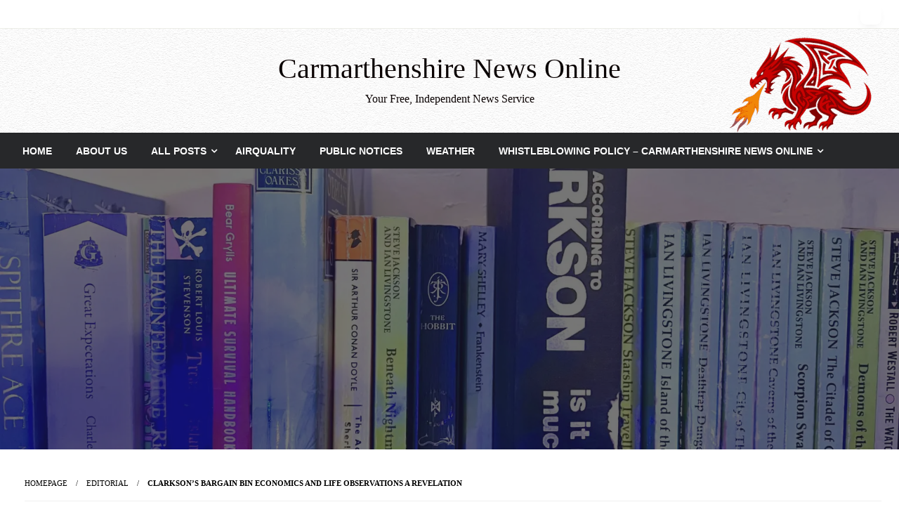

--- FILE ---
content_type: text/html; charset=UTF-8
request_url: https://www.carmarthenshirenewsonline.com/editorial/clarksons-bargain-bin-economics-and-life-observations-a-revelation/
body_size: 33260
content:

<!DOCTYPE html>
<html dir="ltr" lang="en-GB" prefix="og: https://ogp.me/ns#">

<head>
	<meta http-equiv="Content-Type" content="text/html; charset=UTF-8" />
	<meta name="viewport" content="width=device-width, initial-scale=1.0">
		<title>Clarkson’s bargain bin economics and life observations a revelation - Carmarthenshire News Online</title>

		<!-- All in One SEO 4.9.3 - aioseo.com -->
	<meta name="description" content="I gave up buying books some time ago. I think it was around the time I stopped buying cassettes and CDs&#039;. I just couldn&#039;t fit them all into the rucksack I used to travel from home to home. Life was simple, uncomplicated and free pre matrimony. 30 years on and a trip to town with" />
	<meta name="robots" content="max-image-preview:large" />
	<meta name="author" content="Editor"/>
	<link rel="canonical" href="https://www.carmarthenshirenewsonline.com/editorial/clarksons-bargain-bin-economics-and-life-observations-a-revelation/" />
	<meta name="generator" content="All in One SEO (AIOSEO) 4.9.3" />
		<meta property="og:locale" content="en_GB" />
		<meta property="og:site_name" content="Carmarthenshire News Online - Your Free, Independent News Service" />
		<meta property="og:type" content="article" />
		<meta property="og:title" content="Clarkson’s bargain bin economics and life observations a revelation - Carmarthenshire News Online" />
		<meta property="og:description" content="I gave up buying books some time ago. I think it was around the time I stopped buying cassettes and CDs&#039;. I just couldn&#039;t fit them all into the rucksack I used to travel from home to home. Life was simple, uncomplicated and free pre matrimony. 30 years on and a trip to town with" />
		<meta property="og:url" content="https://www.carmarthenshirenewsonline.com/editorial/clarksons-bargain-bin-economics-and-life-observations-a-revelation/" />
		<meta property="article:published_time" content="2023-12-30T09:32:52+00:00" />
		<meta property="article:modified_time" content="2023-12-30T16:01:20+00:00" />
		<meta property="article:publisher" content="https://facebook.com/carmarthenshirenews" />
		<meta name="twitter:card" content="summary_large_image" />
		<meta name="twitter:site" content="@carmsnewsonline" />
		<meta name="twitter:title" content="Clarkson’s bargain bin economics and life observations a revelation - Carmarthenshire News Online" />
		<meta name="twitter:description" content="I gave up buying books some time ago. I think it was around the time I stopped buying cassettes and CDs&#039;. I just couldn&#039;t fit them all into the rucksack I used to travel from home to home. Life was simple, uncomplicated and free pre matrimony. 30 years on and a trip to town with" />
		<meta name="twitter:creator" content="@carmsnewsonline" />
		<script data-jetpack-boost="ignore" type="application/ld+json" class="aioseo-schema">
			{"@context":"https:\/\/schema.org","@graph":[{"@type":"BlogPosting","@id":"https:\/\/www.carmarthenshirenewsonline.com\/editorial\/clarksons-bargain-bin-economics-and-life-observations-a-revelation\/#blogposting","name":"Clarkson\u2019s bargain bin economics and life observations a revelation - Carmarthenshire News Online","headline":"Clarkson&#8217;s bargain bin economics and life observations a revelation","author":{"@id":"https:\/\/www.carmarthenshirenewsonline.com\/author\/admin\/#author"},"publisher":{"@id":"https:\/\/www.carmarthenshirenewsonline.com\/#organization"},"image":{"@type":"ImageObject","url":"https:\/\/i0.wp.com\/www.carmarthenshirenewsonline.com\/wp-content\/uploads\/2023\/12\/IMG_8035-scaled.jpg?fit=2560%2C1920&ssl=1","width":2560,"height":1920},"datePublished":"2023-12-30T09:32:52+00:00","dateModified":"2023-12-30T16:01:20+00:00","inLanguage":"en-GB","mainEntityOfPage":{"@id":"https:\/\/www.carmarthenshirenewsonline.com\/editorial\/clarksons-bargain-bin-economics-and-life-observations-a-revelation\/#webpage"},"isPartOf":{"@id":"https:\/\/www.carmarthenshirenewsonline.com\/editorial\/clarksons-bargain-bin-economics-and-life-observations-a-revelation\/#webpage"},"articleSection":"Editorial, civil enforcement, climate change, economy, jeremy clarkson, Local newspapers, scotland independence, Senedd Elections 2026, Sunday Times, town centre decay, wales independence, welsh government, woke"},{"@type":"BreadcrumbList","@id":"https:\/\/www.carmarthenshirenewsonline.com\/editorial\/clarksons-bargain-bin-economics-and-life-observations-a-revelation\/#breadcrumblist","itemListElement":[{"@type":"ListItem","@id":"https:\/\/www.carmarthenshirenewsonline.com#listItem","position":1,"name":"Home","item":"https:\/\/www.carmarthenshirenewsonline.com","nextItem":{"@type":"ListItem","@id":"https:\/\/www.carmarthenshirenewsonline.com\/category\/editorial\/#listItem","name":"Editorial"}},{"@type":"ListItem","@id":"https:\/\/www.carmarthenshirenewsonline.com\/category\/editorial\/#listItem","position":2,"name":"Editorial","item":"https:\/\/www.carmarthenshirenewsonline.com\/category\/editorial\/","nextItem":{"@type":"ListItem","@id":"https:\/\/www.carmarthenshirenewsonline.com\/editorial\/clarksons-bargain-bin-economics-and-life-observations-a-revelation\/#listItem","name":"Clarkson&#8217;s bargain bin economics and life observations a revelation"},"previousItem":{"@type":"ListItem","@id":"https:\/\/www.carmarthenshirenewsonline.com#listItem","name":"Home"}},{"@type":"ListItem","@id":"https:\/\/www.carmarthenshirenewsonline.com\/editorial\/clarksons-bargain-bin-economics-and-life-observations-a-revelation\/#listItem","position":3,"name":"Clarkson&#8217;s bargain bin economics and life observations a revelation","previousItem":{"@type":"ListItem","@id":"https:\/\/www.carmarthenshirenewsonline.com\/category\/editorial\/#listItem","name":"Editorial"}}]},{"@type":"Organization","@id":"https:\/\/www.carmarthenshirenewsonline.com\/#organization","name":"Carmarthenshire News Online","description":"Your Free, Independent News Service","url":"https:\/\/www.carmarthenshirenewsonline.com\/","logo":{"@type":"ImageObject","url":"https:\/\/i0.wp.com\/www.carmarthenshirenewsonline.com\/wp-content\/uploads\/2023\/07\/carmssq.jpg?fit=500%2C500&ssl=1","@id":"https:\/\/www.carmarthenshirenewsonline.com\/editorial\/clarksons-bargain-bin-economics-and-life-observations-a-revelation\/#organizationLogo","width":500,"height":500,"caption":"Logo"},"image":{"@id":"https:\/\/www.carmarthenshirenewsonline.com\/editorial\/clarksons-bargain-bin-economics-and-life-observations-a-revelation\/#organizationLogo"},"sameAs":["https:\/\/facebook.com\/carmarthenshirenews","https:\/\/twitter.com\/carmsnewsonline"]},{"@type":"Person","@id":"https:\/\/www.carmarthenshirenewsonline.com\/author\/admin\/#author","url":"https:\/\/www.carmarthenshirenewsonline.com\/author\/admin\/","name":"Editor","image":{"@type":"ImageObject","@id":"https:\/\/www.carmarthenshirenewsonline.com\/editorial\/clarksons-bargain-bin-economics-and-life-observations-a-revelation\/#authorImage","url":"https:\/\/secure.gravatar.com\/avatar\/f09832ec5812206d3499a56468ac4a8e4fec3b8131d6348e3edcc5f2cfe0f40b?s=96&d=mm&r=g","width":96,"height":96,"caption":"Editor"}},{"@type":"WebPage","@id":"https:\/\/www.carmarthenshirenewsonline.com\/editorial\/clarksons-bargain-bin-economics-and-life-observations-a-revelation\/#webpage","url":"https:\/\/www.carmarthenshirenewsonline.com\/editorial\/clarksons-bargain-bin-economics-and-life-observations-a-revelation\/","name":"Clarkson\u2019s bargain bin economics and life observations a revelation - Carmarthenshire News Online","description":"I gave up buying books some time ago. I think it was around the time I stopped buying cassettes and CDs'. I just couldn't fit them all into the rucksack I used to travel from home to home. Life was simple, uncomplicated and free pre matrimony. 30 years on and a trip to town with","inLanguage":"en-GB","isPartOf":{"@id":"https:\/\/www.carmarthenshirenewsonline.com\/#website"},"breadcrumb":{"@id":"https:\/\/www.carmarthenshirenewsonline.com\/editorial\/clarksons-bargain-bin-economics-and-life-observations-a-revelation\/#breadcrumblist"},"author":{"@id":"https:\/\/www.carmarthenshirenewsonline.com\/author\/admin\/#author"},"creator":{"@id":"https:\/\/www.carmarthenshirenewsonline.com\/author\/admin\/#author"},"image":{"@type":"ImageObject","url":"https:\/\/i0.wp.com\/www.carmarthenshirenewsonline.com\/wp-content\/uploads\/2023\/12\/IMG_8035-scaled.jpg?fit=2560%2C1920&ssl=1","@id":"https:\/\/www.carmarthenshirenewsonline.com\/editorial\/clarksons-bargain-bin-economics-and-life-observations-a-revelation\/#mainImage","width":2560,"height":1920},"primaryImageOfPage":{"@id":"https:\/\/www.carmarthenshirenewsonline.com\/editorial\/clarksons-bargain-bin-economics-and-life-observations-a-revelation\/#mainImage"},"datePublished":"2023-12-30T09:32:52+00:00","dateModified":"2023-12-30T16:01:20+00:00"},{"@type":"WebSite","@id":"https:\/\/www.carmarthenshirenewsonline.com\/#website","url":"https:\/\/www.carmarthenshirenewsonline.com\/","name":"Carmarthenshire News Online","description":"Your Free, Independent News Service","inLanguage":"en-GB","publisher":{"@id":"https:\/\/www.carmarthenshirenewsonline.com\/#organization"}}]}
		</script>
		<!-- All in One SEO -->


<!-- Open Graph Meta Tags generated by Blog2Social 873 - https://www.blog2social.com -->
<meta property="og:title" content="Clarkson&#039;s bargain bin economics and life observations a revelation"/>
<meta property="og:description" content="I gave up buying books some time ago. I think it was around the time I stopped buying cassettes and CDs&#039;. I just couldn&#039;t fit them all into the rucksack I use"/>
<meta property="og:url" content="/editorial/clarksons-bargain-bin-economics-and-life-observations-a-revelation/"/>
<meta property="og:image" content="https://www.carmarthenshirenewsonline.com/wp-content/uploads/2023/12/IMG_8035-scaled.jpg"/>
<meta property="og:type" content="article"/>
<meta property="og:article:published_time" content="2023-12-30 09:32:52"/>
<meta property="og:article:modified_time" content="2023-12-30 16:01:20"/>
<meta property="og:article:tag" content="civil enforcement"/>
<meta property="og:article:tag" content="climate change"/>
<meta property="og:article:tag" content="economy"/>
<meta property="og:article:tag" content="jeremy clarkson"/>
<meta property="og:article:tag" content="Local newspapers"/>
<meta property="og:article:tag" content="scotland independence"/>
<meta property="og:article:tag" content="Senedd Elections 2026"/>
<meta property="og:article:tag" content="Sunday Times"/>
<meta property="og:article:tag" content="town centre decay"/>
<meta property="og:article:tag" content="wales independence"/>
<meta property="og:article:tag" content="welsh government"/>
<meta property="og:article:tag" content="woke"/>
<!-- Open Graph Meta Tags generated by Blog2Social 873 - https://www.blog2social.com -->

<!-- Twitter Card generated by Blog2Social 873 - https://www.blog2social.com -->
<meta name="twitter:card" content="summary">
<meta name="twitter:title" content="Clarkson&#039;s bargain bin economics and life observations a revelation"/>
<meta name="twitter:description" content="I gave up buying books some time ago. I think it was around the time I stopped buying cassettes and CDs&#039;. I just couldn&#039;t fit them all into the rucksack I use"/>
<meta name="twitter:image" content="https://www.carmarthenshirenewsonline.com/wp-content/uploads/2023/12/IMG_8035-scaled.jpg"/>
<!-- Twitter Card generated by Blog2Social 873 - https://www.blog2social.com -->
<meta name="author" content="Editor"/>
<link rel='dns-prefetch' href='//stats.wp.com' />
<link rel='dns-prefetch' href='//cdn.jsdelivr.net' />
<link rel='dns-prefetch' href='//fonts.googleapis.com' />
<link rel='dns-prefetch' href='//v0.wordpress.com' />
<link rel='preconnect' href='//i0.wp.com' />
<link rel='preconnect' href='//c0.wp.com' />
<link rel="alternate" type="application/rss+xml" title="Carmarthenshire News Online &raquo; Feed" href="https://www.carmarthenshirenewsonline.com/feed/" />
<link rel="alternate" title="oEmbed (JSON)" type="application/json+oembed" href="https://www.carmarthenshirenewsonline.com/wp-json/oembed/1.0/embed?url=https%3A%2F%2Fwww.carmarthenshirenewsonline.com%2Feditorial%2Fclarksons-bargain-bin-economics-and-life-observations-a-revelation%2F" />
<link rel="alternate" title="oEmbed (XML)" type="text/xml+oembed" href="https://www.carmarthenshirenewsonline.com/wp-json/oembed/1.0/embed?url=https%3A%2F%2Fwww.carmarthenshirenewsonline.com%2Feditorial%2Fclarksons-bargain-bin-economics-and-life-observations-a-revelation%2F&#038;format=xml" />
		<!-- This site uses the Google Analytics by MonsterInsights plugin v9.11.1 - Using Analytics tracking - https://www.monsterinsights.com/ -->
							
			
							<!-- / Google Analytics by MonsterInsights -->
		<link rel='stylesheet' id='all-css-5d39db7332d6ea2f8d9c4df8ee3e4aed' href='https://www.carmarthenshirenewsonline.com/wp-content/boost-cache/static/b658185dc3.min.css' type='text/css' media='all' />
<style id='wp-block-heading-inline-css'>
h1:where(.wp-block-heading).has-background,h2:where(.wp-block-heading).has-background,h3:where(.wp-block-heading).has-background,h4:where(.wp-block-heading).has-background,h5:where(.wp-block-heading).has-background,h6:where(.wp-block-heading).has-background{padding:1.25em 2.375em}h1.has-text-align-left[style*=writing-mode]:where([style*=vertical-lr]),h1.has-text-align-right[style*=writing-mode]:where([style*=vertical-rl]),h2.has-text-align-left[style*=writing-mode]:where([style*=vertical-lr]),h2.has-text-align-right[style*=writing-mode]:where([style*=vertical-rl]),h3.has-text-align-left[style*=writing-mode]:where([style*=vertical-lr]),h3.has-text-align-right[style*=writing-mode]:where([style*=vertical-rl]),h4.has-text-align-left[style*=writing-mode]:where([style*=vertical-lr]),h4.has-text-align-right[style*=writing-mode]:where([style*=vertical-rl]),h5.has-text-align-left[style*=writing-mode]:where([style*=vertical-lr]),h5.has-text-align-right[style*=writing-mode]:where([style*=vertical-rl]),h6.has-text-align-left[style*=writing-mode]:where([style*=vertical-lr]),h6.has-text-align-right[style*=writing-mode]:where([style*=vertical-rl]){rotate:180deg}
/*# sourceURL=https://www.carmarthenshirenewsonline.com/wp-includes/blocks/heading/style.min.css */
</style>
<style id='wp-block-group-inline-css'>
.wp-block-group{box-sizing:border-box}:where(.wp-block-group.wp-block-group-is-layout-constrained){position:relative}
/*# sourceURL=https://www.carmarthenshirenewsonline.com/wp-includes/blocks/group/style.min.css */
</style>
<style id='wp-block-group-theme-inline-css'>
:where(.wp-block-group.has-background){padding:1.25em 2.375em}
/*# sourceURL=https://www.carmarthenshirenewsonline.com/wp-includes/blocks/group/theme.min.css */
</style>
<style id='wp-block-paragraph-inline-css'>
.is-small-text{font-size:.875em}.is-regular-text{font-size:1em}.is-large-text{font-size:2.25em}.is-larger-text{font-size:3em}.has-drop-cap:not(:focus):first-letter{float:left;font-size:8.4em;font-style:normal;font-weight:100;line-height:.68;margin:.05em .1em 0 0;text-transform:uppercase}body.rtl .has-drop-cap:not(:focus):first-letter{float:none;margin-left:.1em}p.has-drop-cap.has-background{overflow:hidden}:root :where(p.has-background){padding:1.25em 2.375em}:where(p.has-text-color:not(.has-link-color)) a{color:inherit}p.has-text-align-left[style*="writing-mode:vertical-lr"],p.has-text-align-right[style*="writing-mode:vertical-rl"]{rotate:180deg}
/*# sourceURL=https://www.carmarthenshirenewsonline.com/wp-includes/blocks/paragraph/style.min.css */
</style>
<style id='wp-block-separator-inline-css'>
@charset "UTF-8";.wp-block-separator{border:none;border-top:2px solid}:root :where(.wp-block-separator.is-style-dots){height:auto;line-height:1;text-align:center}:root :where(.wp-block-separator.is-style-dots):before{color:currentColor;content:"···";font-family:serif;font-size:1.5em;letter-spacing:2em;padding-left:2em}.wp-block-separator.is-style-dots{background:none!important;border:none!important}
/*# sourceURL=https://www.carmarthenshirenewsonline.com/wp-includes/blocks/separator/style.min.css */
</style>
<style id='wp-block-separator-theme-inline-css'>
.wp-block-separator.has-css-opacity{opacity:.4}.wp-block-separator{border:none;border-bottom:2px solid;margin-left:auto;margin-right:auto}.wp-block-separator.has-alpha-channel-opacity{opacity:1}.wp-block-separator:not(.is-style-wide):not(.is-style-dots){width:100px}.wp-block-separator.has-background:not(.is-style-dots){border-bottom:none;height:1px}.wp-block-separator.has-background:not(.is-style-wide):not(.is-style-dots){height:2px}
/*# sourceURL=https://www.carmarthenshirenewsonline.com/wp-includes/blocks/separator/theme.min.css */
</style>
<style id='global-styles-inline-css'>
:root{--wp--preset--aspect-ratio--square: 1;--wp--preset--aspect-ratio--4-3: 4/3;--wp--preset--aspect-ratio--3-4: 3/4;--wp--preset--aspect-ratio--3-2: 3/2;--wp--preset--aspect-ratio--2-3: 2/3;--wp--preset--aspect-ratio--16-9: 16/9;--wp--preset--aspect-ratio--9-16: 9/16;--wp--preset--color--black: #000000;--wp--preset--color--cyan-bluish-gray: #abb8c3;--wp--preset--color--white: #ffffff;--wp--preset--color--pale-pink: #f78da7;--wp--preset--color--vivid-red: #cf2e2e;--wp--preset--color--luminous-vivid-orange: #ff6900;--wp--preset--color--luminous-vivid-amber: #fcb900;--wp--preset--color--light-green-cyan: #7bdcb5;--wp--preset--color--vivid-green-cyan: #00d084;--wp--preset--color--pale-cyan-blue: #8ed1fc;--wp--preset--color--vivid-cyan-blue: #0693e3;--wp--preset--color--vivid-purple: #9b51e0;--wp--preset--color--strong-blue: #0073aa;--wp--preset--color--lighter-blue: #229fd8;--wp--preset--color--very-light-gray: #eee;--wp--preset--color--very-dark-gray: #444;--wp--preset--gradient--vivid-cyan-blue-to-vivid-purple: linear-gradient(135deg,rgb(6,147,227) 0%,rgb(155,81,224) 100%);--wp--preset--gradient--light-green-cyan-to-vivid-green-cyan: linear-gradient(135deg,rgb(122,220,180) 0%,rgb(0,208,130) 100%);--wp--preset--gradient--luminous-vivid-amber-to-luminous-vivid-orange: linear-gradient(135deg,rgb(252,185,0) 0%,rgb(255,105,0) 100%);--wp--preset--gradient--luminous-vivid-orange-to-vivid-red: linear-gradient(135deg,rgb(255,105,0) 0%,rgb(207,46,46) 100%);--wp--preset--gradient--very-light-gray-to-cyan-bluish-gray: linear-gradient(135deg,rgb(238,238,238) 0%,rgb(169,184,195) 100%);--wp--preset--gradient--cool-to-warm-spectrum: linear-gradient(135deg,rgb(74,234,220) 0%,rgb(151,120,209) 20%,rgb(207,42,186) 40%,rgb(238,44,130) 60%,rgb(251,105,98) 80%,rgb(254,248,76) 100%);--wp--preset--gradient--blush-light-purple: linear-gradient(135deg,rgb(255,206,236) 0%,rgb(152,150,240) 100%);--wp--preset--gradient--blush-bordeaux: linear-gradient(135deg,rgb(254,205,165) 0%,rgb(254,45,45) 50%,rgb(107,0,62) 100%);--wp--preset--gradient--luminous-dusk: linear-gradient(135deg,rgb(255,203,112) 0%,rgb(199,81,192) 50%,rgb(65,88,208) 100%);--wp--preset--gradient--pale-ocean: linear-gradient(135deg,rgb(255,245,203) 0%,rgb(182,227,212) 50%,rgb(51,167,181) 100%);--wp--preset--gradient--electric-grass: linear-gradient(135deg,rgb(202,248,128) 0%,rgb(113,206,126) 100%);--wp--preset--gradient--midnight: linear-gradient(135deg,rgb(2,3,129) 0%,rgb(40,116,252) 100%);--wp--preset--font-size--small: 13px;--wp--preset--font-size--medium: 20px;--wp--preset--font-size--large: 36px;--wp--preset--font-size--x-large: 42px;--wp--preset--spacing--20: 0.44rem;--wp--preset--spacing--30: 0.67rem;--wp--preset--spacing--40: 1rem;--wp--preset--spacing--50: 1.5rem;--wp--preset--spacing--60: 2.25rem;--wp--preset--spacing--70: 3.38rem;--wp--preset--spacing--80: 5.06rem;--wp--preset--shadow--natural: 6px 6px 9px rgba(0, 0, 0, 0.2);--wp--preset--shadow--deep: 12px 12px 50px rgba(0, 0, 0, 0.4);--wp--preset--shadow--sharp: 6px 6px 0px rgba(0, 0, 0, 0.2);--wp--preset--shadow--outlined: 6px 6px 0px -3px rgb(255, 255, 255), 6px 6px rgb(0, 0, 0);--wp--preset--shadow--crisp: 6px 6px 0px rgb(0, 0, 0);}:where(.is-layout-flex){gap: 0.5em;}:where(.is-layout-grid){gap: 0.5em;}body .is-layout-flex{display: flex;}.is-layout-flex{flex-wrap: wrap;align-items: center;}.is-layout-flex > :is(*, div){margin: 0;}body .is-layout-grid{display: grid;}.is-layout-grid > :is(*, div){margin: 0;}:where(.wp-block-columns.is-layout-flex){gap: 2em;}:where(.wp-block-columns.is-layout-grid){gap: 2em;}:where(.wp-block-post-template.is-layout-flex){gap: 1.25em;}:where(.wp-block-post-template.is-layout-grid){gap: 1.25em;}.has-black-color{color: var(--wp--preset--color--black) !important;}.has-cyan-bluish-gray-color{color: var(--wp--preset--color--cyan-bluish-gray) !important;}.has-white-color{color: var(--wp--preset--color--white) !important;}.has-pale-pink-color{color: var(--wp--preset--color--pale-pink) !important;}.has-vivid-red-color{color: var(--wp--preset--color--vivid-red) !important;}.has-luminous-vivid-orange-color{color: var(--wp--preset--color--luminous-vivid-orange) !important;}.has-luminous-vivid-amber-color{color: var(--wp--preset--color--luminous-vivid-amber) !important;}.has-light-green-cyan-color{color: var(--wp--preset--color--light-green-cyan) !important;}.has-vivid-green-cyan-color{color: var(--wp--preset--color--vivid-green-cyan) !important;}.has-pale-cyan-blue-color{color: var(--wp--preset--color--pale-cyan-blue) !important;}.has-vivid-cyan-blue-color{color: var(--wp--preset--color--vivid-cyan-blue) !important;}.has-vivid-purple-color{color: var(--wp--preset--color--vivid-purple) !important;}.has-black-background-color{background-color: var(--wp--preset--color--black) !important;}.has-cyan-bluish-gray-background-color{background-color: var(--wp--preset--color--cyan-bluish-gray) !important;}.has-white-background-color{background-color: var(--wp--preset--color--white) !important;}.has-pale-pink-background-color{background-color: var(--wp--preset--color--pale-pink) !important;}.has-vivid-red-background-color{background-color: var(--wp--preset--color--vivid-red) !important;}.has-luminous-vivid-orange-background-color{background-color: var(--wp--preset--color--luminous-vivid-orange) !important;}.has-luminous-vivid-amber-background-color{background-color: var(--wp--preset--color--luminous-vivid-amber) !important;}.has-light-green-cyan-background-color{background-color: var(--wp--preset--color--light-green-cyan) !important;}.has-vivid-green-cyan-background-color{background-color: var(--wp--preset--color--vivid-green-cyan) !important;}.has-pale-cyan-blue-background-color{background-color: var(--wp--preset--color--pale-cyan-blue) !important;}.has-vivid-cyan-blue-background-color{background-color: var(--wp--preset--color--vivid-cyan-blue) !important;}.has-vivid-purple-background-color{background-color: var(--wp--preset--color--vivid-purple) !important;}.has-black-border-color{border-color: var(--wp--preset--color--black) !important;}.has-cyan-bluish-gray-border-color{border-color: var(--wp--preset--color--cyan-bluish-gray) !important;}.has-white-border-color{border-color: var(--wp--preset--color--white) !important;}.has-pale-pink-border-color{border-color: var(--wp--preset--color--pale-pink) !important;}.has-vivid-red-border-color{border-color: var(--wp--preset--color--vivid-red) !important;}.has-luminous-vivid-orange-border-color{border-color: var(--wp--preset--color--luminous-vivid-orange) !important;}.has-luminous-vivid-amber-border-color{border-color: var(--wp--preset--color--luminous-vivid-amber) !important;}.has-light-green-cyan-border-color{border-color: var(--wp--preset--color--light-green-cyan) !important;}.has-vivid-green-cyan-border-color{border-color: var(--wp--preset--color--vivid-green-cyan) !important;}.has-pale-cyan-blue-border-color{border-color: var(--wp--preset--color--pale-cyan-blue) !important;}.has-vivid-cyan-blue-border-color{border-color: var(--wp--preset--color--vivid-cyan-blue) !important;}.has-vivid-purple-border-color{border-color: var(--wp--preset--color--vivid-purple) !important;}.has-vivid-cyan-blue-to-vivid-purple-gradient-background{background: var(--wp--preset--gradient--vivid-cyan-blue-to-vivid-purple) !important;}.has-light-green-cyan-to-vivid-green-cyan-gradient-background{background: var(--wp--preset--gradient--light-green-cyan-to-vivid-green-cyan) !important;}.has-luminous-vivid-amber-to-luminous-vivid-orange-gradient-background{background: var(--wp--preset--gradient--luminous-vivid-amber-to-luminous-vivid-orange) !important;}.has-luminous-vivid-orange-to-vivid-red-gradient-background{background: var(--wp--preset--gradient--luminous-vivid-orange-to-vivid-red) !important;}.has-very-light-gray-to-cyan-bluish-gray-gradient-background{background: var(--wp--preset--gradient--very-light-gray-to-cyan-bluish-gray) !important;}.has-cool-to-warm-spectrum-gradient-background{background: var(--wp--preset--gradient--cool-to-warm-spectrum) !important;}.has-blush-light-purple-gradient-background{background: var(--wp--preset--gradient--blush-light-purple) !important;}.has-blush-bordeaux-gradient-background{background: var(--wp--preset--gradient--blush-bordeaux) !important;}.has-luminous-dusk-gradient-background{background: var(--wp--preset--gradient--luminous-dusk) !important;}.has-pale-ocean-gradient-background{background: var(--wp--preset--gradient--pale-ocean) !important;}.has-electric-grass-gradient-background{background: var(--wp--preset--gradient--electric-grass) !important;}.has-midnight-gradient-background{background: var(--wp--preset--gradient--midnight) !important;}.has-small-font-size{font-size: var(--wp--preset--font-size--small) !important;}.has-medium-font-size{font-size: var(--wp--preset--font-size--medium) !important;}.has-large-font-size{font-size: var(--wp--preset--font-size--large) !important;}.has-x-large-font-size{font-size: var(--wp--preset--font-size--x-large) !important;}
/*# sourceURL=global-styles-inline-css */
</style>
<style id='core-block-supports-inline-css'>
.wp-container-core-group-is-layout-bcfe9290 > :where(:not(.alignleft):not(.alignright):not(.alignfull)){max-width:480px;margin-left:auto !important;margin-right:auto !important;}.wp-container-core-group-is-layout-bcfe9290 > .alignwide{max-width:480px;}.wp-container-core-group-is-layout-bcfe9290 .alignfull{max-width:none;}
/*# sourceURL=core-block-supports-inline-css */
</style>

<style id='newspaperss-style-inline-css'>
.tagcloud a ,
	.post-cat-info a,
	.lates-post-warp .button.secondary,
	.comment-form .form-submit input#submit,
	a.box-comment-btn,
	.comment-form .form-submit input[type='submit'],
	h2.comment-reply-title,
	.widget_search .search-submit,
	.woocommerce nav.woocommerce-pagination ul li span.current,
	.woocommerce ul.products li.product .button,
	.woocommerce div.product form.cart .button,
	.woocommerce #respond input#submit.alt, .woocommerce a.button.alt,
	.woocommerce button.button.alt, .woocommerce input.button.alt,
	.woocommerce #respond input#submit, .woocommerce a.button,
	.woocommerce button.button, .woocommerce input.button,
	.pagination li a,
	.author-links a,
	#blog-content .navigation .nav-links .current,
	.bubbly-button,
	.scroll_to_top
	{
		color: #ffffff !important;
	}.tagcloud a:hover ,
		.post-cat-info a:hover,
		.lates-post-warp .button.secondary:hover,
		.comment-form .form-submit input#submit:hover,
		a.box-comment-btn:hover,
		.comment-form .form-submit input[type='submit']:hover,
		.widget_search .search-submit:hover,
		.pagination li a:hover,
		.author-links a:hover,
		.head-bottom-area  .is-dropdown-submenu .is-dropdown-submenu-item :hover,
		.woocommerce div.product div.summary a,
		.bubbly-button:hover,
		.slider-right .post-header .post-cat-info .cat-info-el:hover
		{
			color: #ffffff !important;
		}.slider-container .cat-info-el,
		.slider-right .post-header .post-cat-info .cat-info-el
		{
			color: #ffffff !important;
		}
		woocommerce-product-details__short-description,
		.woocommerce div.product .product_title,
		.woocommerce div.product p.price,
		.woocommerce div.product span.price
		{
			color: #232323 ;
		}#footer .top-footer-wrap .textwidget p,
		#footer .top-footer-wrap,
		#footer .block-content-recent .card-section .post-list .post-title a,
		#footer .block-content-recent .post-list .post-meta-info .meta-info-el,
		#footer .widget_nav_menu .widget li a,
		#footer .widget li a
		{
			color: #ffffec  ;
		}.head-bottom-area .dropdown.menu a,
	.search-wrap .search-field,
	.head-bottom-area .dropdown.menu .is-dropdown-submenu > li a,
	.home .head-bottom-area .dropdown.menu .current-menu-item a
	{
		color: #fff  ;
	}
	.search-wrap::before
	{
		background-color: #fff  ;
	}
	.search-wrap
	{
		border-color: #fff  ;
	}
	.main-menu .is-dropdown-submenu .is-dropdown-submenu-parent.opens-left > a::after,
	.is-dropdown-submenu .is-dropdown-submenu-parent.opens-right > a::after
	{
		border-right-color: #fff  ;
	}
/*# sourceURL=newspaperss-style-inline-css */
</style>
<style id='wp-img-auto-sizes-contain-inline-css'>
img:is([sizes=auto i],[sizes^="auto," i]){contain-intrinsic-size:3000px 1500px}
/*# sourceURL=wp-img-auto-sizes-contain-inline-css */
</style>
<style id='wp-emoji-styles-inline-css'>

	img.wp-smiley, img.emoji {
		display: inline !important;
		border: none !important;
		box-shadow: none !important;
		height: 1em !important;
		width: 1em !important;
		margin: 0 0.07em !important;
		vertical-align: -0.1em !important;
		background: none !important;
		padding: 0 !important;
	}
/*# sourceURL=wp-emoji-styles-inline-css */
</style>
<style id='classic-theme-styles-inline-css'>
/*! This file is auto-generated */
.wp-block-button__link{color:#fff;background-color:#32373c;border-radius:9999px;box-shadow:none;text-decoration:none;padding:calc(.667em + 2px) calc(1.333em + 2px);font-size:1.125em}.wp-block-file__button{background:#32373c;color:#fff;text-decoration:none}
/*# sourceURL=/wp-includes/css/classic-themes.min.css */
</style>
<link rel='stylesheet' id='newspaperss-fonts-css' href='//fonts.googleapis.com/css?family=Ubuntu%3A400%2C500%2C700%7CLato%3A400%2C700%2C400italic%2C700italic%7COpen+Sans%3A400%2C400italic%2C700&#038;subset=latin%2Clatin-ext' media='all' />




<link rel="https://api.w.org/" href="https://www.carmarthenshirenewsonline.com/wp-json/" /><link rel="alternate" title="JSON" type="application/json" href="https://www.carmarthenshirenewsonline.com/wp-json/wp/v2/posts/84486" /><link rel="EditURI" type="application/rsd+xml" title="RSD" href="https://www.carmarthenshirenewsonline.com/xmlrpc.php?rsd" />
<meta name="generator" content="WordPress 6.9" />
<link rel='shortlink' href='https://www.carmarthenshirenewsonline.com/?p=84486' />

<!-- This site is using AdRotate v5.17.2 to display their advertisements - https://ajdg.solutions/ -->
<!-- AdRotate CSS -->
<style type="text/css" media="screen">
	.g { margin:0px; padding:0px; overflow:hidden; line-height:1; zoom:1; }
	.g img { height:auto; }
	.g-col { position:relative; float:left; }
	.g-col:first-child { margin-left: 0; }
	.g-col:last-child { margin-right: 0; }
	.g-1 { width:100%; max-width:1553px; height:100%; max-height:742px; margin: 0 auto; }
	.g-5 { margin:0px;  width:100%; max-width:728px; height:100%; max-height:90px; }
	.g-11 { margin:0px;  width:100%; max-width:1280px; height:100%; max-height:1280px; }
	.g-14 { min-width:0px; max-width:728px; margin: 0 auto; }
	.b-14 { margin:0px; }
	.g-16 { width:100%; max-width:1553px; height:100%; max-height:742px; margin: 0 auto; }
	.g-17 { margin:0px;  width:100%; max-width:1553px; height:100%; max-height:742px; }
	.g-18 { margin:0px;  width:100%; max-width:1553px; height:100%; max-height:742px; }
	.g-21 { margin:0px;  width:100%; max-width:1543px; height:100%; max-height:742px; }
	.g-23 { margin:0px;  width:100%; max-width:1553px; height:100%; max-height:742px; }
	.g-25 { width:100%; max-width:1553px; height:100%; max-height:742px; margin: 0 auto; }
	.g-27 { margin:0px;  width:100%; max-width:1553px; height:100%; max-height:742px; }
	.g-28 { margin:0px;  width:100%; max-width:728px; height:100%; max-height:90px; }
	@media only screen and (max-width: 480px) {
		.g-col, .g-dyn, .g-single { width:100%; margin-left:0; margin-right:0; }
	}
</style>
<!-- /AdRotate CSS -->

	<style>img#wpstats{display:none}</style>
				<style id="newspaperss-custom-header-styles" type="text/css">
				#site-title h1.site-title a,
		#site-title p.site-description,
		.site-title a,
		.logo.title-bar-title p
 	{
			color: #0a0202;
		}
		</style>
	<style type="text/css" id="custom-background-css">
body.custom-background { background-color: #ffffff; }
</style>
	<link rel="icon" href="https://i0.wp.com/www.carmarthenshirenewsonline.com/wp-content/uploads/2025/08/cropped-log.png?fit=32%2C32&#038;ssl=1" sizes="32x32" />
<link rel="icon" href="https://i0.wp.com/www.carmarthenshirenewsonline.com/wp-content/uploads/2025/08/cropped-log.png?fit=192%2C192&#038;ssl=1" sizes="192x192" />
<link rel="apple-touch-icon" href="https://i0.wp.com/www.carmarthenshirenewsonline.com/wp-content/uploads/2025/08/cropped-log.png?fit=180%2C180&#038;ssl=1" />
<meta name="msapplication-TileImage" content="https://i0.wp.com/www.carmarthenshirenewsonline.com/wp-content/uploads/2025/08/cropped-log.png?fit=270%2C270&#038;ssl=1" />
		<style type="text/css" id="wp-custom-css">
			. single-post . post-header [
background-size; contain;
background-repeat; no-repeat;
background-position: center;
]		</style>
		<style id="kirki-inline-styles">.postpage_subheader{background-color:#000000;}#topmenu .top-bar .top-bar-left .menu a{font-size:0.75rem;}.head-bottom-area .dropdown.menu .current-menu-item a{color:#ffffff;}.head-bottom-area .dropdown.menu a{font-family:sans-serif;font-size:14px;font-weight:700;text-transform:uppercase;}#main-content-sticky{background:#ffffff;}body{font-family:Georgia,Times,"Times New Roman",serif;}.slider-container .post-header-outer{background:rgba(0,0,0,0.14);}.slider-container .post-header .post-title a,.slider-container .post-meta-info .meta-info-el a,.slider-container .meta-info-date{color:#ffffff;}.slider-container .cat-info-el,.slider-right .post-header .post-cat-info .cat-info-el{background-color:#dd3333;}.woocommerce .button{-webkit-box-shadow:0 2px 2px 0 rgba(0,0,0,0.3), 0 3px 1px -2px rgba(0,0,0,0.3), 0 1px 5px 0 rgba(0,0,0,0.3);-moz-box-shadow:0 2px 2px 0 rgba(0,0,0,0.3), 0 3px 1px -2px rgba(0,0,0,0.3), 0 1px 5px 0 rgba(0,0,0,0.3);box-shadow:0 2px 2px 0 rgba(0,0,0,0.3), 0 3px 1px -2px rgba(0,0,0,0.3), 0 1px 5px 0 rgba(0,0,0,0.3);}.woocommerce .button:hover{-webkit-box-shadow:-1px 11px 23px -4px rgba(0,0,0,0.3),1px -1.5px 11px -2px  rgba(0,0,0,0.3);-moz-box-shadow:-1px 11px 23px -4px rgba(0,0,0,0.3),1px -1.5px 11px -2px  rgba(0,0,0,0.3);box-shadow:-1px 11px 23px -4px rgba(0,0,0,0.3),1px -1.5px 11px -2px  rgba(0,0,0,0.3);}a:hover,.off-canvas .fa-window-close:focus,.tagcloud a:hover,.single-nav .nav-left a:hover, .single-nav .nav-right a:hover,.comment-title h2:hover,h2.comment-reply-title:hover,.meta-info-comment .comments-link a:hover,.woocommerce div.product div.summary a:hover{color:#dd3333;}bubbly-button:focus,.slider-right .post-header .post-cat-info .cat-info-el:hover,.bubbly-button:hover,.head-bottom-area .desktop-menu .is-dropdown-submenu-parent .is-dropdown-submenu li a:hover,.tagcloud a:hover,.viewall-text .button.secondary:hover,.single-nav a:hover>.newspaper-nav-icon,.pagination .current:hover,.pagination li a:hover,.widget_search .search-submit:hover,.comment-form .form-submit input#submit:hover, a.box-comment-btn:hover, .comment-form .form-submit input[type="submit"]:hover,.cat-info-el:hover,.comment-list .comment-reply-link:hover,.bubbly-button:active{background:#dd3333;}.viewall-text .shadow:hover{-webkit-box-shadow:-1px 11px 15px -8px rgba(221,51,51,0.43);-moz-box-shadow:-1px 11px 15px -8px rgba(221,51,51,0.43);box-shadow:-1px 11px 15px -8px rgba(221,51,51,0.43);}.bubbly-button:hover,.bubbly-button:active{-webkit-box-shadow:0 2px 15px rgba(221,51,51,0.43);;-moz-box-shadow:0 2px 15px rgba(221,51,51,0.43);;box-shadow:0 2px 15px rgba(221,51,51,0.43);;}.comment-form textarea:focus,.comment-form input[type="text"]:focus,.comment-form input[type="search"]:focus,.comment-form input[type="tel"]:focus,.comment-form input[type="email"]:focus,.comment-form [type=url]:focus,.comment-form [type=password]:focus{-webkit-box-shadow:0 2px 3px rgba(221,51,51,0.43);;-moz-box-shadow:0 2px 3px rgba(221,51,51,0.43);;box-shadow:0 2px 3px rgba(221,51,51,0.43);;}a:focus{outline-color:#dd3333;text-decoration-color:#dd3333;}.sliderlink:focus,.slider-right .thumbnail-post a:focus img{border-color:#dd3333;}.bubbly-button:before,.bubbly-button:after{background-image:radial-gradient(circle,#dd3333 20%, transparent 20%), radial-gradient(circle, transparent 20%, #dd3333 20%, transparent 30%), radial-gradient(circle, #dd3333 20%, transparent 20%), radial-gradient(circle, #dd3333 20%, transparent 20%), radial-gradient(circle, transparent 10%, #dd3333 15%, transparent 20%), radial-gradient(circle, #dd3333 20%, transparent 20%), radial-gradient(circle, #dd3333 20%, transparent 20%), radial-gradient(circle, #dd3333 20%, transparent 20%), radial-gradient(circle, #dd3333 20%, transparent 20%);;;}.block-header-wrap .block-title,.widget-title h3{color:#000000;}.block-header-wrap .block-title h3,.widget-title h3{border-bottom-color:#000000;}#sub_banner .breadcrumb-wraps .breadcrumbs li,#sub_banner .heade-content h1,.heade-content h1,.breadcrumbs li,.breadcrumbs a,.breadcrumbs li:not(:last-child)::after{color:#fff;}#sub_banner.sub_header_page .heade-content h1{color:#ffffff;}#footer .top-footer-wrap{background-color:#3a7c0b;}#footer .block-header-wrap .block-title h3,#footer .widget-title h3{color:#e3e3e3;border-bottom-color:#e3e3e3;}#footer .footer-copyright-wrap{background-color:#242424;}#footer .footer-copyright-text,.footer-copyright-text p,.footer-copyright-text li,.footer-copyright-text ul,.footer-copyright-text ol,.footer-copyright-text{color:#fff;}.woo-header-newspaperss{background:linear-gradient(to top, #f77062 0%, #fe5196 100%);;}.heade-content.woo-header-newspaperss h1,.woocommerce .woocommerce-breadcrumb a,.woocommerce .breadcrumbs li{color:#020202;}@media screen and (min-width: 64em){#wrapper{margin-top:0px;margin-bottom:0px;}}</style><style id='jetpack-block-subscriptions-inline-css'>
.is-style-compact .is-not-subscriber .wp-block-button__link,.is-style-compact .is-not-subscriber .wp-block-jetpack-subscriptions__button{border-end-start-radius:0!important;border-start-start-radius:0!important;margin-inline-start:0!important}.is-style-compact .is-not-subscriber .components-text-control__input,.is-style-compact .is-not-subscriber p#subscribe-email input[type=email]{border-end-end-radius:0!important;border-start-end-radius:0!important}.is-style-compact:not(.wp-block-jetpack-subscriptions__use-newline) .components-text-control__input{border-inline-end-width:0!important}.wp-block-jetpack-subscriptions.wp-block-jetpack-subscriptions__supports-newline .wp-block-jetpack-subscriptions__form-container{display:flex;flex-direction:column}.wp-block-jetpack-subscriptions.wp-block-jetpack-subscriptions__supports-newline:not(.wp-block-jetpack-subscriptions__use-newline) .is-not-subscriber .wp-block-jetpack-subscriptions__form-elements{align-items:flex-start;display:flex}.wp-block-jetpack-subscriptions.wp-block-jetpack-subscriptions__supports-newline:not(.wp-block-jetpack-subscriptions__use-newline) p#subscribe-submit{display:flex;justify-content:center}.wp-block-jetpack-subscriptions.wp-block-jetpack-subscriptions__supports-newline .wp-block-jetpack-subscriptions__form .wp-block-jetpack-subscriptions__button,.wp-block-jetpack-subscriptions.wp-block-jetpack-subscriptions__supports-newline .wp-block-jetpack-subscriptions__form .wp-block-jetpack-subscriptions__textfield .components-text-control__input,.wp-block-jetpack-subscriptions.wp-block-jetpack-subscriptions__supports-newline .wp-block-jetpack-subscriptions__form button,.wp-block-jetpack-subscriptions.wp-block-jetpack-subscriptions__supports-newline .wp-block-jetpack-subscriptions__form input[type=email],.wp-block-jetpack-subscriptions.wp-block-jetpack-subscriptions__supports-newline form .wp-block-jetpack-subscriptions__button,.wp-block-jetpack-subscriptions.wp-block-jetpack-subscriptions__supports-newline form .wp-block-jetpack-subscriptions__textfield .components-text-control__input,.wp-block-jetpack-subscriptions.wp-block-jetpack-subscriptions__supports-newline form button,.wp-block-jetpack-subscriptions.wp-block-jetpack-subscriptions__supports-newline form input[type=email]{box-sizing:border-box;cursor:pointer;line-height:1.3;min-width:auto!important;white-space:nowrap!important}.wp-block-jetpack-subscriptions.wp-block-jetpack-subscriptions__supports-newline .wp-block-jetpack-subscriptions__form input[type=email]::placeholder,.wp-block-jetpack-subscriptions.wp-block-jetpack-subscriptions__supports-newline .wp-block-jetpack-subscriptions__form input[type=email]:disabled,.wp-block-jetpack-subscriptions.wp-block-jetpack-subscriptions__supports-newline form input[type=email]::placeholder,.wp-block-jetpack-subscriptions.wp-block-jetpack-subscriptions__supports-newline form input[type=email]:disabled{color:currentColor;opacity:.5}.wp-block-jetpack-subscriptions.wp-block-jetpack-subscriptions__supports-newline .wp-block-jetpack-subscriptions__form .wp-block-jetpack-subscriptions__button,.wp-block-jetpack-subscriptions.wp-block-jetpack-subscriptions__supports-newline .wp-block-jetpack-subscriptions__form button,.wp-block-jetpack-subscriptions.wp-block-jetpack-subscriptions__supports-newline form .wp-block-jetpack-subscriptions__button,.wp-block-jetpack-subscriptions.wp-block-jetpack-subscriptions__supports-newline form button{border-color:#0000;border-style:solid}.wp-block-jetpack-subscriptions.wp-block-jetpack-subscriptions__supports-newline .wp-block-jetpack-subscriptions__form .wp-block-jetpack-subscriptions__textfield,.wp-block-jetpack-subscriptions.wp-block-jetpack-subscriptions__supports-newline .wp-block-jetpack-subscriptions__form p#subscribe-email,.wp-block-jetpack-subscriptions.wp-block-jetpack-subscriptions__supports-newline form .wp-block-jetpack-subscriptions__textfield,.wp-block-jetpack-subscriptions.wp-block-jetpack-subscriptions__supports-newline form p#subscribe-email{background:#0000;flex-grow:1}.wp-block-jetpack-subscriptions.wp-block-jetpack-subscriptions__supports-newline .wp-block-jetpack-subscriptions__form .wp-block-jetpack-subscriptions__textfield .components-base-control__field,.wp-block-jetpack-subscriptions.wp-block-jetpack-subscriptions__supports-newline .wp-block-jetpack-subscriptions__form .wp-block-jetpack-subscriptions__textfield .components-text-control__input,.wp-block-jetpack-subscriptions.wp-block-jetpack-subscriptions__supports-newline .wp-block-jetpack-subscriptions__form .wp-block-jetpack-subscriptions__textfield input[type=email],.wp-block-jetpack-subscriptions.wp-block-jetpack-subscriptions__supports-newline .wp-block-jetpack-subscriptions__form p#subscribe-email .components-base-control__field,.wp-block-jetpack-subscriptions.wp-block-jetpack-subscriptions__supports-newline .wp-block-jetpack-subscriptions__form p#subscribe-email .components-text-control__input,.wp-block-jetpack-subscriptions.wp-block-jetpack-subscriptions__supports-newline .wp-block-jetpack-subscriptions__form p#subscribe-email input[type=email],.wp-block-jetpack-subscriptions.wp-block-jetpack-subscriptions__supports-newline form .wp-block-jetpack-subscriptions__textfield .components-base-control__field,.wp-block-jetpack-subscriptions.wp-block-jetpack-subscriptions__supports-newline form .wp-block-jetpack-subscriptions__textfield .components-text-control__input,.wp-block-jetpack-subscriptions.wp-block-jetpack-subscriptions__supports-newline form .wp-block-jetpack-subscriptions__textfield input[type=email],.wp-block-jetpack-subscriptions.wp-block-jetpack-subscriptions__supports-newline form p#subscribe-email .components-base-control__field,.wp-block-jetpack-subscriptions.wp-block-jetpack-subscriptions__supports-newline form p#subscribe-email .components-text-control__input,.wp-block-jetpack-subscriptions.wp-block-jetpack-subscriptions__supports-newline form p#subscribe-email input[type=email]{height:auto;margin:0;width:100%}.wp-block-jetpack-subscriptions.wp-block-jetpack-subscriptions__supports-newline .wp-block-jetpack-subscriptions__form p#subscribe-email,.wp-block-jetpack-subscriptions.wp-block-jetpack-subscriptions__supports-newline .wp-block-jetpack-subscriptions__form p#subscribe-submit,.wp-block-jetpack-subscriptions.wp-block-jetpack-subscriptions__supports-newline form p#subscribe-email,.wp-block-jetpack-subscriptions.wp-block-jetpack-subscriptions__supports-newline form p#subscribe-submit{line-height:0;margin:0;padding:0}.wp-block-jetpack-subscriptions.wp-block-jetpack-subscriptions__supports-newline.wp-block-jetpack-subscriptions__show-subs .wp-block-jetpack-subscriptions__subscount{font-size:16px;margin:8px 0;text-align:end}.wp-block-jetpack-subscriptions.wp-block-jetpack-subscriptions__supports-newline.wp-block-jetpack-subscriptions__use-newline .wp-block-jetpack-subscriptions__form-elements{display:block}.wp-block-jetpack-subscriptions.wp-block-jetpack-subscriptions__supports-newline.wp-block-jetpack-subscriptions__use-newline .wp-block-jetpack-subscriptions__button,.wp-block-jetpack-subscriptions.wp-block-jetpack-subscriptions__supports-newline.wp-block-jetpack-subscriptions__use-newline button{display:inline-block;max-width:100%}.wp-block-jetpack-subscriptions.wp-block-jetpack-subscriptions__supports-newline.wp-block-jetpack-subscriptions__use-newline .wp-block-jetpack-subscriptions__subscount{text-align:start}#subscribe-submit.is-link{text-align:center;width:auto!important}#subscribe-submit.is-link a{margin-left:0!important;margin-top:0!important;width:auto!important}@keyframes jetpack-memberships_button__spinner-animation{to{transform:rotate(1turn)}}.jetpack-memberships-spinner{display:none;height:1em;margin:0 0 0 5px;width:1em}.jetpack-memberships-spinner svg{height:100%;margin-bottom:-2px;width:100%}.jetpack-memberships-spinner-rotating{animation:jetpack-memberships_button__spinner-animation .75s linear infinite;transform-origin:center}.is-loading .jetpack-memberships-spinner{display:inline-block}body.jetpack-memberships-modal-open{overflow:hidden}dialog.jetpack-memberships-modal{opacity:1}dialog.jetpack-memberships-modal,dialog.jetpack-memberships-modal iframe{background:#0000;border:0;bottom:0;box-shadow:none;height:100%;left:0;margin:0;padding:0;position:fixed;right:0;top:0;width:100%}dialog.jetpack-memberships-modal::backdrop{background-color:#000;opacity:.7;transition:opacity .2s ease-out}dialog.jetpack-memberships-modal.is-loading,dialog.jetpack-memberships-modal.is-loading::backdrop{opacity:0}
/*# sourceURL=https://www.carmarthenshirenewsonline.com/wp-content/plugins/jetpack/_inc/blocks/subscriptions/view.css?minify=false */
</style>
</head>

<body class="wp-singular post-template-default single single-post postid-84486 single-format-standard custom-background wp-theme-newspaperss wp-child-theme-real-newspapers" id="top">
		<a class="skip-link screen-reader-text" href="#main-content-sticky">
		Skip to content	</a>

	<div id="wrapper" class="grid-container no-padding small-full  z-depth-2">
		<!-- Site HEADER -->
					<div id="topmenu"   >
  <div  class="grid-container">
    <div class="top-bar">
      <div class="top-bar-left">
                </div>
      <div class="top-bar-right">
                      <div class="social-btns">

                                                <a class="btn "  href="https://www.facebook.com/carmarthenshirenews">
              <i class="fa fa-"></i>
            </a>
                        </div>
            </div>
    </div>
  </div>
</div>
				<header id="header-top" class="header-area">
			
<div class="head-top-area " style="background:url(https://www.carmarthenshirenewsonline.com/wp-content/uploads/2025/12/pngpng.png);background-size:cover; background-repeat:no-repeat;" >
  <div class="grid-container ">
        <div id="main-header" class="grid-x grid-padding-x grid-margin-y align-justify ">
      <!--  Logo -->
            <div class="cell  align-self-middle  large-12 float-center logo-center  ">
        <div id="site-title">
                    <h1 class="site-title">
            <a href="https://www.carmarthenshirenewsonline.com/" rel="home">Carmarthenshire News Online</a>
          </h1>
                      <p class="site-description">Your Free, Independent News Service</p>
                  </div>
      </div>
      <!-- /.End Of Logo -->
          </div>
  </div>
</div>			<!-- Mobile Menu -->
			<!-- Mobile Menu -->

<div class="off-canvas-wrapper " >
  <div class="reveal reveal-menu position-right off-canvas animated " id="mobile-menu-newspaperss" data-reveal >
    <button class="reveal-b-close " aria-label="Close menu" type="button" data-close>
      <i class="fa fa-window-close" aria-hidden="true"></i>
    </button>
    <div class="multilevel-offcanvas " >
       <ul id="menu-home" class="vertical menu accordion-menu " data-accordion-menu data-close-on-click-inside="false"><li id="menu-item-95998" class="menu-item menu-item-type-post_type menu-item-object-page menu-item-home menu-item-95998"><a href="https://www.carmarthenshirenewsonline.com/">Home</a></li>
<li id="menu-item-96008" class="menu-item menu-item-type-post_type menu-item-object-page menu-item-96008"><a href="https://www.carmarthenshirenewsonline.com/about-us/">About Us</a></li>
<li id="menu-item-96009" class="menu-item menu-item-type-post_type menu-item-object-page current_page_parent menu-item-has-children menu-item-96009"><a href="https://www.carmarthenshirenewsonline.com/posts/">All Posts</a>
<ul class="vertical menu nested">
	<li id="menu-item-96046" class="menu-item menu-item-type-taxonomy menu-item-object-category menu-item-96046"><a href="https://www.carmarthenshirenewsonline.com/category/carmarthenshire-news/">Carmarthenshire News</a></li>
	<li id="menu-item-96048" class="menu-item menu-item-type-taxonomy menu-item-object-category menu-item-96048"><a href="https://www.carmarthenshirenewsonline.com/category/llanelli/">Llanelli</a></li>
	<li id="menu-item-96056" class="menu-item menu-item-type-taxonomy menu-item-object-category menu-item-96056"><a href="https://www.carmarthenshirenewsonline.com/category/ceredigion-news/">Ceredigion News</a></li>
	<li id="menu-item-96051" class="menu-item menu-item-type-taxonomy menu-item-object-category menu-item-96051"><a href="https://www.carmarthenshirenewsonline.com/category/pembrokeshire-news/">Pembrokeshire</a></li>
	<li id="menu-item-96050" class="menu-item menu-item-type-taxonomy menu-item-object-category menu-item-96050"><a href="https://www.carmarthenshirenewsonline.com/category/swansea/">Swansea</a></li>
	<li id="menu-item-96069" class="menu-item menu-item-type-taxonomy menu-item-object-category menu-item-96069"><a href="https://www.carmarthenshirenewsonline.com/category/cardiff-news/">Cardiff News</a></li>
	<li id="menu-item-96049" class="menu-item menu-item-type-taxonomy menu-item-object-category menu-item-96049"><a href="https://www.carmarthenshirenewsonline.com/category/cymraeg/">Cymraeg</a></li>
	<li id="menu-item-96047" class="menu-item menu-item-type-taxonomy menu-item-object-category menu-item-96047"><a href="https://www.carmarthenshirenewsonline.com/category/nationalnews/">National News</a></li>
	<li id="menu-item-96055" class="menu-item menu-item-type-taxonomy menu-item-object-category menu-item-96055"><a href="https://www.carmarthenshirenewsonline.com/category/international-news/">International News</a></li>
	<li id="menu-item-96052" class="menu-item menu-item-type-taxonomy menu-item-object-category current-post-ancestor current-menu-parent current-post-parent menu-item-96052"><a href="https://www.carmarthenshirenewsonline.com/category/editorial/">Editorial</a></li>
	<li id="menu-item-96053" class="menu-item menu-item-type-taxonomy menu-item-object-category menu-item-96053"><a href="https://www.carmarthenshirenewsonline.com/category/letters/">Letters</a></li>
</ul>
</li>
<li id="menu-item-95999" class="menu-item menu-item-type-post_type menu-item-object-page menu-item-95999"><a href="https://www.carmarthenshirenewsonline.com/airquality/">airquality</a></li>
<li id="menu-item-96002" class="menu-item menu-item-type-post_type menu-item-object-page menu-item-96002"><a href="https://www.carmarthenshirenewsonline.com/public-notices/">Public Notices</a></li>
<li id="menu-item-96003" class="menu-item menu-item-type-post_type menu-item-object-page menu-item-96003"><a href="https://www.carmarthenshirenewsonline.com/weather/">Weather</a></li>
<li id="menu-item-96004" class="menu-item menu-item-type-post_type menu-item-object-page menu-item-has-children menu-item-96004"><a href="https://www.carmarthenshirenewsonline.com/whistleblowing-policy/">Whistleblowing Policy – Carmarthenshire News Online</a>
<ul class="vertical menu nested">
	<li id="menu-item-96000" class="menu-item menu-item-type-post_type menu-item-object-page menu-item-96000"><a href="https://www.carmarthenshirenewsonline.com/cookie-policy/">Cookie Policy</a></li>
	<li id="menu-item-96007" class="menu-item menu-item-type-post_type menu-item-object-page menu-item-96007"><a href="https://www.carmarthenshirenewsonline.com/contact/complaints-policy/">Complaints Policy</a></li>
	<li id="menu-item-96006" class="menu-item menu-item-type-post_type menu-item-object-page menu-item-96006"><a href="https://www.carmarthenshirenewsonline.com/contact/complaints-policy/ai-editorial-policy/">AI Editorial Policy</a></li>
	<li id="menu-item-96005" class="menu-item menu-item-type-post_type menu-item-object-page menu-item-96005"><a href="https://www.carmarthenshirenewsonline.com/accessibility-statement/">Accessibility Statement</a></li>
	<li id="menu-item-96001" class="menu-item menu-item-type-post_type menu-item-object-page menu-item-96001"><a href="https://www.carmarthenshirenewsonline.com/welsh-dragon-ai/">Welsh Dragon AI</a></li>
</ul>
</li>
</ul>    </div>
  </div>

  <div class="mobile-menu off-canvas-content" data-off-canvas-content >
        <div class="title-bar no-js "  data-hide-for="large" data-sticky data-margin-top="0" data-top-anchor="main-content-sticky" data-sticky-on="small"  >
      <div class="title-bar-left ">
        <div class="logo title-bar-title ">
                    <h1 class="site-title">
            <a href="https://www.carmarthenshirenewsonline.com/" rel="home">Carmarthenshire News Online</a>
          </h1>
                          <p class="site-description">Your Free, Independent News Service</p>
                      </div>
      </div>
      <div class="top-bar-right">
        <div class="title-bar-right nav-bar">
          <li>
            <button class="offcanvas-trigger" type="button" data-open="mobile-menu-newspaperss">

              <div class="hamburger">
                <span class="line"></span>
                <span class="line"></span>
                <span class="line"></span>
              </div>
            </button>
          </li>
        </div>
      </div>
    </div>
  </div>
</div>
			<!-- Mobile Menu -->
			<!-- Start Of bottom Head -->
			<div id="header-bottom" class="head-bottom-area animated" >
				<div class="grid-container">
					<div class="top-bar main-menu no-js" id="the-menu">
												<div class="menu-position left" data-magellan data-magellan-top-offset="60">
															<ul id="menu-home-1 " class="horizontal menu  desktop-menu" data-responsive-menu="dropdown"  data-trap-focus="true"  ><li class="menu-item menu-item-type-post_type menu-item-object-page menu-item-home menu-item-95998"><a href="https://www.carmarthenshirenewsonline.com/">Home</a></li>
<li class="menu-item menu-item-type-post_type menu-item-object-page menu-item-96008"><a href="https://www.carmarthenshirenewsonline.com/about-us/">About Us</a></li>
<li class="menu-item menu-item-type-post_type menu-item-object-page current_page_parent menu-item-has-children menu-item-96009"><a href="https://www.carmarthenshirenewsonline.com/posts/">All Posts</a>
<ul class="menu">
	<li class="menu-item menu-item-type-taxonomy menu-item-object-category menu-item-96046"><a href="https://www.carmarthenshirenewsonline.com/category/carmarthenshire-news/">Carmarthenshire News</a></li>
	<li class="menu-item menu-item-type-taxonomy menu-item-object-category menu-item-96048"><a href="https://www.carmarthenshirenewsonline.com/category/llanelli/">Llanelli</a></li>
	<li class="menu-item menu-item-type-taxonomy menu-item-object-category menu-item-96056"><a href="https://www.carmarthenshirenewsonline.com/category/ceredigion-news/">Ceredigion News</a></li>
	<li class="menu-item menu-item-type-taxonomy menu-item-object-category menu-item-96051"><a href="https://www.carmarthenshirenewsonline.com/category/pembrokeshire-news/">Pembrokeshire</a></li>
	<li class="menu-item menu-item-type-taxonomy menu-item-object-category menu-item-96050"><a href="https://www.carmarthenshirenewsonline.com/category/swansea/">Swansea</a></li>
	<li class="menu-item menu-item-type-taxonomy menu-item-object-category menu-item-96069"><a href="https://www.carmarthenshirenewsonline.com/category/cardiff-news/">Cardiff News</a></li>
	<li class="menu-item menu-item-type-taxonomy menu-item-object-category menu-item-96049"><a href="https://www.carmarthenshirenewsonline.com/category/cymraeg/">Cymraeg</a></li>
	<li class="menu-item menu-item-type-taxonomy menu-item-object-category menu-item-96047"><a href="https://www.carmarthenshirenewsonline.com/category/nationalnews/">National News</a></li>
	<li class="menu-item menu-item-type-taxonomy menu-item-object-category menu-item-96055"><a href="https://www.carmarthenshirenewsonline.com/category/international-news/">International News</a></li>
	<li class="menu-item menu-item-type-taxonomy menu-item-object-category current-post-ancestor current-menu-parent current-post-parent menu-item-96052"><a href="https://www.carmarthenshirenewsonline.com/category/editorial/">Editorial</a></li>
	<li class="menu-item menu-item-type-taxonomy menu-item-object-category menu-item-96053"><a href="https://www.carmarthenshirenewsonline.com/category/letters/">Letters</a></li>
</ul>
</li>
<li class="menu-item menu-item-type-post_type menu-item-object-page menu-item-95999"><a href="https://www.carmarthenshirenewsonline.com/airquality/">airquality</a></li>
<li class="menu-item menu-item-type-post_type menu-item-object-page menu-item-96002"><a href="https://www.carmarthenshirenewsonline.com/public-notices/">Public Notices</a></li>
<li class="menu-item menu-item-type-post_type menu-item-object-page menu-item-96003"><a href="https://www.carmarthenshirenewsonline.com/weather/">Weather</a></li>
<li class="menu-item menu-item-type-post_type menu-item-object-page menu-item-has-children menu-item-96004"><a href="https://www.carmarthenshirenewsonline.com/whistleblowing-policy/">Whistleblowing Policy – Carmarthenshire News Online</a>
<ul class="menu">
	<li class="menu-item menu-item-type-post_type menu-item-object-page menu-item-96000"><a href="https://www.carmarthenshirenewsonline.com/cookie-policy/">Cookie Policy</a></li>
	<li class="menu-item menu-item-type-post_type menu-item-object-page menu-item-96007"><a href="https://www.carmarthenshirenewsonline.com/contact/complaints-policy/">Complaints Policy</a></li>
	<li class="menu-item menu-item-type-post_type menu-item-object-page menu-item-96006"><a href="https://www.carmarthenshirenewsonline.com/contact/complaints-policy/ai-editorial-policy/">AI Editorial Policy</a></li>
	<li class="menu-item menu-item-type-post_type menu-item-object-page menu-item-96005"><a href="https://www.carmarthenshirenewsonline.com/accessibility-statement/">Accessibility Statement</a></li>
	<li class="menu-item menu-item-type-post_type menu-item-object-page menu-item-96001"><a href="https://www.carmarthenshirenewsonline.com/welsh-dragon-ai/">Welsh Dragon AI</a></li>
</ul>
</li>
</ul>													</div>
					</div>
					<!--/ #navmenu-->
				</div>
			</div>
			<!-- Start Of bottom Head -->
		</header>
		<div id="main-content-sticky">
<div class="single-post-outer clearfix">
			<!-- Header image-->
				<div class="single-post-feat-bg-outer">
			<div class="single-post-thumb-outer">
				<div class="post-thumb">
					<a href="https://www.carmarthenshirenewsonline.com/editorial/clarksons-bargain-bin-economics-and-life-observations-a-revelation/"><img width="1920" height="600" src="https://i0.wp.com/www.carmarthenshirenewsonline.com/wp-content/uploads/2023/12/IMG_8035-scaled.jpg?resize=1920%2C600&amp;ssl=1" class="float-center object-fit-img wp-post-image" alt="" decoding="async" fetchpriority="high" /></a>				</div>
			</div>
		</div>
		<!-- Header image-->
		<div class="grid-container">
		<div class="grid-x grid-padding-x align-center single-wrap ">
																	<div class="cell large-auto  small-12 ">
						<article class="single-post-wrap " id="post-84486">
							<div class="single-post-content-wrap">
								<div class="single-post-header">
																			<div class="single-post-top">
											<!-- post top-->
											<div class="grid-x ">
												<div class="cell large-12 small-12 ">
													<div class="breadcrumb-wrap">
														<ul id="breadcrumbs" class="breadcrumbs"><li class="item-home"><a class="bread-link bread-home" href="https://www.carmarthenshirenewsonline.com" title="Homepage">Homepage</a></li><li class="item-cat item-cat-241 item-cat-editorial"><a class="bread-cat bread-cat-241 bread-cat-editorial" href="https://www.carmarthenshirenewsonline.com/category/editorial/" title="Editorial">Editorial</a></li><li class="item-current item-84486"><strong class="bread-current bread-84486" title="Clarkson&#8217;s bargain bin economics and life observations a revelation">Clarkson&#8217;s bargain bin economics and life observations a revelation</strong></li></ul>													</div>
													<span class="text-right"></span>
												</div>
											</div>
										</div>
																		<!-- post meta and title-->
																			<div class="post-cat-info clearfix">
											<a class="cat-info-el" href="https://www.carmarthenshirenewsonline.com/category/editorial/" alt="View all posts in Editorial">Editorial</a>										</div>
																		<div class="single-title ">
										<h1 class="entry-title">Clarkson&#8217;s bargain bin economics and life observations a revelation</h1>									</div>
																			<div class="post-meta-info ">
																							<span class="meta-info-el meta-info-author">
													<img alt='' src='https://secure.gravatar.com/avatar/f09832ec5812206d3499a56468ac4a8e4fec3b8131d6348e3edcc5f2cfe0f40b?s=40&#038;d=mm&#038;r=g' srcset='https://secure.gravatar.com/avatar/f09832ec5812206d3499a56468ac4a8e4fec3b8131d6348e3edcc5f2cfe0f40b?s=80&#038;d=mm&#038;r=g 2x' class='avatar avatar-40 photo' height='40' width='40' decoding='async'/>													<a class="vcard author" href="https://www.carmarthenshirenewsonline.com/author/admin/" title="Editor">
														Editor													</a>
												</span>
																																		<span class="meta-info-el mate-info-date-icon">
													<i class="fa fa-clock-o"></i>
													<span class="screen-reader-text">Posted on</span> <a href="https://www.carmarthenshirenewsonline.com/2023/12/" rel="bookmark"><time class="entry-date published updated" datetime="2023-12-30T09:32:52+00:00">December 30, 2023</time></a>												</span>
																																</div>
																	</div>
								<!-- post top END-->
								<!-- post main body-->
								<div class="single-content-wrap">
									<div class="entry single-entry ">
										<tts-play-button data-id='1' class='tts_play_button'></tts-play-button>
<p>I gave up buying books some time ago. I think it was around the time I stopped buying cassettes and CDs&#8217;. I just couldn&#8217;t fit them all into the rucksack I used to travel from home to home. Life was simple, uncomplicated and free pre matrimony.
<p>30 years on and a trip to town with my two sons and we came across a bargain bin outside a rare find these days, an iron mongers with a section selling nazi memorabilia. Only in Llanelli.
<p>As it was nearing Christmas and fearing the boys were going to buy me yet another pair of jogging bottoms I would have to donate to charity or a T-shirt emblazoned with something about being an old codger I signalled that I might like a couple of the Clarkson books I found in the bargain bin. At £1 each they were within their budget for Dad&#8217;s gift. By the time I paid for the wrapping paper, tape and their lunch I was down a few pounds.<div class="g g-27"><div class="g-dyn a-27 c-1"><a href="https://finchaccountancy.com/"><img data-recalc-dims="1" class="alignnone wp-image-93142 size-full" src="https://i0.wp.com/www.carmarthenshirenewsonline.com/wp-content/uploads/2025/02/Finch.jpg?resize=1000%2C478&#038;ssl=1" alt="" width="1000" height="478" /></div><div class="g-dyn a-28 c-2"><a class="gofollow" data-track="MjgsMjcsNjA=" href="https://www.gomerwilliamssolicitors.co.uk/"><img data-recalc-dims="1" class="alignnone wp-image-93143 size-full" src="https://i0.wp.com/www.carmarthenshirenewsonline.com/wp-content/uploads/2025/02/gomer.jpg?resize=1000%2C478&#038;ssl=1" alt="" width="1000" height="478" /></a></div></div>
<p>I began reading one of the 20 plus books by Jeremy Clarkson on December 29th coincidentally the same day a friend sent me a pie chart showing the planned total capital funding of Welsh Government for the next three years. Serendipity it may be but Clarkson love him or loathe him is a veritable soothsayer. His book The World According To Clarkson; is it really too much to ask, Penguin Books, 2013 contains his columns from The Sunday Times Newspaper.
<p>In the chapter &#8216;Traffic storm troopers won&#8217;t let me buy a bra&#8217; Clarkson talks about the economy and makes an analogy between what governments do with the economy and what the producers of Top Gear do in order to bring the show in on budget and on time. Essentially making cut after cut until they are left with something acceptable or something they can get away with. He talks about the demise of his town centre through jobsworths implementing parking fines. He mentions the loss of independent shops and a local newspaper and the bland featureless desert towns consisting of estate agents, fast food outlets and charity shops. He wagers that the same thing is happening in your town and it is. He suggests those in charge cling to the outdated and discredited theory that man causes global warming and that councils are employing civil enforcement officers whose sole job is to kill the town.
<p>Clarkson suggests that instead of stripping muscle and bone one needs to lose a limb in order for the process to be effective and to leave some semblance of acceptability to the drastic measures taken. Clarkson suggests that the UK Government would for example, be better off cutting off Scotland. He could easily have included Wales. There is method in the madness of the man who really should run for P.M.
<p>In another chapter &#8216;Surgery to cut the deficit-cut off Scotland&#8217; he suggests the economy would benefit from losing entire government departments like the Department for Energy and Climate Change. It is well documented that Clarkson is the sworn enemy of the WOKE community, tree huggers, hippies, lefties, and Climate Change Activists. Thankfully they remain a minority deluded in believing they speak for the majority. Clarkson&#8217;s plan for better use of the economy albeit in jest was written in June 2010.
<figure id="attachment_84489" aria-describedby="caption-attachment-84489" style="width: 868px" class="wp-caption alignnone"><a href="https://i0.wp.com/www.carmarthenshirenewsonline.com/wp-content/uploads/2023/12/Screen-Shot-2023-12-30-at-00.09.43.png?ssl=1"><img data-recalc-dims="1" decoding="async" class="wp-image-84489 size-full" src="https://i0.wp.com/www.carmarthenshirenewsonline.com/wp-content/uploads/2023/12/Screen-Shot-2023-12-30-at-00.09.43.png?resize=868%2C409&#038;ssl=1" alt="" width="868" height="409" srcset="https://i0.wp.com/www.carmarthenshirenewsonline.com/wp-content/uploads/2023/12/Screen-Shot-2023-12-30-at-00.09.43.png?w=868&amp;ssl=1 868w, https://i0.wp.com/www.carmarthenshirenewsonline.com/wp-content/uploads/2023/12/Screen-Shot-2023-12-30-at-00.09.43.png?resize=300%2C141&amp;ssl=1 300w, https://i0.wp.com/www.carmarthenshirenewsonline.com/wp-content/uploads/2023/12/Screen-Shot-2023-12-30-at-00.09.43.png?resize=768%2C362&amp;ssl=1 768w, https://i0.wp.com/www.carmarthenshirenewsonline.com/wp-content/uploads/2023/12/Screen-Shot-2023-12-30-at-00.09.43.png?resize=150%2C71&amp;ssl=1 150w, https://i0.wp.com/www.carmarthenshirenewsonline.com/wp-content/uploads/2023/12/Screen-Shot-2023-12-30-at-00.09.43.png?resize=500%2C236&amp;ssl=1 500w" sizes="(max-width: 868px) 100vw, 868px" /></a><figcaption id="caption-attachment-84489" class="wp-caption-text">The custard filled doughnut showing the areas failing through lack of investment</figcaption></figure>
<p>&nbsp;
<p>Clarkson would not have set eyes on the <a href="https://www.gov.wales/sites/default/files/publications/2022-01/budget-leaflet-2022-25.pdf">latest document</a> from our Climate Change obsessed Welsh Government but if he had I am sure it would have featured in one of his columns and he would have opted to lose Wales too. The plan shows a huge section given over to Climate Change with much smaller fractions for health, education, the economy and rural affairs; essentially everything more important in the lives of the people of Wales than climate change and cycling gets less. In a previous editorial I mentioned that any sixth form economics student could adjust the expenditure and balance the books in favour of providing services, a decent education system and health system as well as opportunities for young entrepreneurs to build a scaffold economy for Wales. This 2022 to 2025 plan emphasises the madness Clarkson rages against albeit satirically in his book.
<p>In a final bit of serendipity or soothsaying Clarkson writes about the impact of everyone having a camera on their phone. The chapter &#8216;Please carry on filming, i&#8217;m only burning to death&#8217; suggests that we are all now obsessed with filming or photographing everything, which has desensitised us to what is actually happening in front of our eyes. He accepts he is a target for fans and newspapers but bemoans the invasion of privacy when going about his daily business. He recalls being filmed urinating at a Service station urinals by a lorry driver standing next to him. He surmises that this clip is now probably on Youtube. Clarkson recalls the incident when a plane carrying Nigel Farage crashed and photographs of Farage and the pilot hanging upside down in the wreckage appeared in national newspapers. His point was that someone took those photographs first before thinking about the safety of the people and primarily considering how much the images were worth. Where have we seen an appalling example of this recently?
<p>Top Gear is now a shadow of its former self but thankfully Clarkson remains that stoic man mountain reminiscent of so many Dads of his generation who have an opinion and are not afraid to express it. My sons often winced when Clarkson let loose and there followed some discussion about the merits of the rantings of a man who like their Dad they had to oppose. I&#8217;m glad to say that common sense prevailed and they have succumbed to the Clarkson charm and I wager they will be off with the books they bought me before next Christmas. As for the cutting of spending by Welsh Government it is for you to decide what should stay and what should go. Senedd Elections May 2026. Feel free to email us your own Doughnut/pie chart <a href="mailto:newsdesk@carmarthenshirenewsonline.com">newsdesk@carmarthenshirenewsonline.com</a>
<p><a href="https://www.amazon.co.uk/dp/1405914130?tag=mostrecomme0e-21&amp;geniuslink=true">Buy the book here: </a>
<div class="sharedaddy sd-sharing-enabled"><div class="robots-nocontent sd-block sd-social sd-social-icon-text sd-sharing"><h3 class="sd-title">Share this:</h3><div class="sd-content"><ul><li><a href="#" class="sharing-anchor sd-button share-more"><span>Share</span></a></li><li class="share-end"></li></ul><div class="sharing-hidden"><div class="inner" style="display: none;"><ul><li class="share-reddit"><a rel="nofollow noopener noreferrer"
				data-shared="sharing-reddit-84486"
				class="share-reddit sd-button share-icon"
				href="https://www.carmarthenshirenewsonline.com/editorial/clarksons-bargain-bin-economics-and-life-observations-a-revelation/?share=reddit"
				target="_blank"
				aria-labelledby="sharing-reddit-84486"
				>
				<span id="sharing-reddit-84486" hidden>Click to share on Reddit (Opens in new window)</span>
				<span>Reddit</span>
			</a></li><li class="share-tumblr"><a rel="nofollow noopener noreferrer"
				data-shared="sharing-tumblr-84486"
				class="share-tumblr sd-button share-icon"
				href="https://www.carmarthenshirenewsonline.com/editorial/clarksons-bargain-bin-economics-and-life-observations-a-revelation/?share=tumblr"
				target="_blank"
				aria-labelledby="sharing-tumblr-84486"
				>
				<span id="sharing-tumblr-84486" hidden>Click to share on Tumblr (Opens in new window)</span>
				<span>Tumblr</span>
			</a></li><li class="share-facebook"><a rel="nofollow noopener noreferrer"
				data-shared="sharing-facebook-84486"
				class="share-facebook sd-button share-icon"
				href="https://www.carmarthenshirenewsonline.com/editorial/clarksons-bargain-bin-economics-and-life-observations-a-revelation/?share=facebook"
				target="_blank"
				aria-labelledby="sharing-facebook-84486"
				>
				<span id="sharing-facebook-84486" hidden>Click to share on Facebook (Opens in new window)</span>
				<span>Facebook</span>
			</a></li><li class="share-linkedin"><a rel="nofollow noopener noreferrer"
				data-shared="sharing-linkedin-84486"
				class="share-linkedin sd-button share-icon"
				href="https://www.carmarthenshirenewsonline.com/editorial/clarksons-bargain-bin-economics-and-life-observations-a-revelation/?share=linkedin"
				target="_blank"
				aria-labelledby="sharing-linkedin-84486"
				>
				<span id="sharing-linkedin-84486" hidden>Click to share on LinkedIn (Opens in new window)</span>
				<span>LinkedIn</span>
			</a></li><li class="share-pinterest"><a rel="nofollow noopener noreferrer"
				data-shared="sharing-pinterest-84486"
				class="share-pinterest sd-button share-icon"
				href="https://www.carmarthenshirenewsonline.com/editorial/clarksons-bargain-bin-economics-and-life-observations-a-revelation/?share=pinterest"
				target="_blank"
				aria-labelledby="sharing-pinterest-84486"
				>
				<span id="sharing-pinterest-84486" hidden>Click to share on Pinterest (Opens in new window)</span>
				<span>Pinterest</span>
			</a></li><li class="share-email"><a rel="nofollow noopener noreferrer"
				data-shared="sharing-email-84486"
				class="share-email sd-button share-icon"
				href="mailto:?subject=%5BShared%20Post%5D%20Clarkson%27s%20bargain%20bin%20economics%20and%20life%20observations%20a%20revelation&#038;body=https%3A%2F%2Fwww.carmarthenshirenewsonline.com%2Feditorial%2Fclarksons-bargain-bin-economics-and-life-observations-a-revelation%2F&#038;share=email"
				target="_blank"
				aria-labelledby="sharing-email-84486"
				data-email-share-error-title="Do you have email set up?" data-email-share-error-text="If you&#039;re having problems sharing via email, you might not have email set up for your browser. You may need to create a new email yourself." data-email-share-nonce="e075cce418" data-email-share-track-url="https://www.carmarthenshirenewsonline.com/editorial/clarksons-bargain-bin-economics-and-life-observations-a-revelation/?share=email">
				<span id="sharing-email-84486" hidden>Click to email a link to a friend (Opens in new window)</span>
				<span>Email</span>
			</a></li><li class="share-pocket"><a rel="nofollow noopener noreferrer"
				data-shared="sharing-pocket-84486"
				class="share-pocket sd-button share-icon"
				href="https://www.carmarthenshirenewsonline.com/editorial/clarksons-bargain-bin-economics-and-life-observations-a-revelation/?share=pocket"
				target="_blank"
				aria-labelledby="sharing-pocket-84486"
				>
				<span id="sharing-pocket-84486" hidden>Click to share on Pocket (Opens in new window)</span>
				<span>Pocket</span>
			</a></li><li class="share-telegram"><a rel="nofollow noopener noreferrer"
				data-shared="sharing-telegram-84486"
				class="share-telegram sd-button share-icon"
				href="https://www.carmarthenshirenewsonline.com/editorial/clarksons-bargain-bin-economics-and-life-observations-a-revelation/?share=telegram"
				target="_blank"
				aria-labelledby="sharing-telegram-84486"
				>
				<span id="sharing-telegram-84486" hidden>Click to share on Telegram (Opens in new window)</span>
				<span>Telegram</span>
			</a></li><li class="share-twitter"><a rel="nofollow noopener noreferrer"
				data-shared="sharing-twitter-84486"
				class="share-twitter sd-button share-icon"
				href="https://www.carmarthenshirenewsonline.com/editorial/clarksons-bargain-bin-economics-and-life-observations-a-revelation/?share=twitter"
				target="_blank"
				aria-labelledby="sharing-twitter-84486"
				>
				<span id="sharing-twitter-84486" hidden>Click to share on X (Opens in new window)</span>
				<span>X</span>
			</a></li><li class="share-jetpack-whatsapp"><a rel="nofollow noopener noreferrer"
				data-shared="sharing-whatsapp-84486"
				class="share-jetpack-whatsapp sd-button share-icon"
				href="https://www.carmarthenshirenewsonline.com/editorial/clarksons-bargain-bin-economics-and-life-observations-a-revelation/?share=jetpack-whatsapp"
				target="_blank"
				aria-labelledby="sharing-whatsapp-84486"
				>
				<span id="sharing-whatsapp-84486" hidden>Click to share on WhatsApp (Opens in new window)</span>
				<span>WhatsApp</span>
			</a></li><li class="share-end"></li></ul></div></div></div></div></div>
<div id='jp-relatedposts' class='jp-relatedposts' >
	<h3 class="jp-relatedposts-headline"><em>Related</em></h3>
</div>
<div class="wp-block-group has-border-color" style="border-style:none;border-width:0px;margin-top:32px;margin-bottom:32px;padding-top:0px;padding-right:0px;padding-bottom:0px;padding-left:0px"><div class="wp-block-group__inner-container is-layout-flow wp-block-group-is-layout-flow">
	
	<hr class="wp-block-separator has-alpha-channel-opacity is-style-wide" style="margin-bottom:24px"/>
	

	
	<h3 class="wp-block-heading has-text-align-center" style="margin-top:4px;margin-bottom:10px">Discover more from Carmarthenshire News Online</h3>
	

	
	<p class="has-text-align-center" style="margin-top:10px;margin-bottom:10px;font-size:15px">Subscribe to get the latest posts sent to your email.</p>
	

	
	<div class="wp-block-group"><div class="wp-block-group__inner-container is-layout-constrained wp-container-core-group-is-layout-bcfe9290 wp-block-group-is-layout-constrained">
			<div class="wp-block-jetpack-subscriptions__supports-newline wp-block-jetpack-subscriptions">
		<div class="wp-block-jetpack-subscriptions__container is-not-subscriber">
							<form
					action="https://wordpress.com/email-subscriptions"
					method="post"
					accept-charset="utf-8"
					data-blog="185512490"
					data-post_access_level="everybody"
					data-subscriber_email=""
					id="subscribe-blog"
				>
					<div class="wp-block-jetpack-subscriptions__form-elements">
												<p id="subscribe-email">
							<label
								id="subscribe-field-label"
								for="subscribe-field"
								class="screen-reader-text"
							>
								Type your email…							</label>
							<input
									required="required"
									type="email"
									name="email"
									autocomplete="email"
									class="no-border-radius "
									style="font-size: 16px;padding: 15px 23px 15px 23px;border-radius: 0px;border-width: 1px;"
									placeholder="Type your email…"
									value=""
									id="subscribe-field"
									title="Please fill in this field."
								/>						</p>
												<p id="subscribe-submit"
													>
							<input type="hidden" name="action" value="subscribe"/>
							<input type="hidden" name="blog_id" value="185512490"/>
							<input type="hidden" name="source" value="https://www.carmarthenshirenewsonline.com/editorial/clarksons-bargain-bin-economics-and-life-observations-a-revelation/"/>
							<input type="hidden" name="sub-type" value="subscribe-block"/>
							<input type="hidden" name="app_source" value="subscribe-block-post-end"/>
							<input type="hidden" name="redirect_fragment" value="subscribe-blog"/>
							<input type="hidden" name="lang" value="en_GB"/>
							<input type="hidden" id="_wpnonce" name="_wpnonce" value="d98d7784d2" /><input type="hidden" name="_wp_http_referer" value="/editorial/clarksons-bargain-bin-economics-and-life-observations-a-revelation/" /><input type="hidden" name="post_id" value="84486"/>							<button type="submit"
																	class="wp-block-button__link no-border-radius"
																									style="font-size: 16px;padding: 15px 23px 15px 23px;margin: 0; margin-left: 10px;border-radius: 0px;border-width: 1px;"
																name="jetpack_subscriptions_widget"
							>
								Subscribe							</button>
						</p>
					</div>
				</form>
								</div>
	</div>
	
	</div></div>
	
</div></div>
									</div>
																			<span class="single-post-tag">
											<span class="single-tag-text">Tagged:</span><a href="https://www.carmarthenshirenewsonline.com/tag/civil-enforcement/" rel="tag">civil enforcement</a><a href="https://www.carmarthenshirenewsonline.com/tag/climate-change/" rel="tag">climate change</a><a href="https://www.carmarthenshirenewsonline.com/tag/economy/" rel="tag">economy</a><a href="https://www.carmarthenshirenewsonline.com/tag/jeremy-clarkson/" rel="tag">jeremy clarkson</a><a href="https://www.carmarthenshirenewsonline.com/tag/local-newspapers/" rel="tag">Local newspapers</a><a href="https://www.carmarthenshirenewsonline.com/tag/scotland-independence/" rel="tag">scotland independence</a><a href="https://www.carmarthenshirenewsonline.com/tag/senedd-elections-2026/" rel="tag">Senedd Elections 2026</a><a href="https://www.carmarthenshirenewsonline.com/tag/sunday-times/" rel="tag">Sunday Times</a><a href="https://www.carmarthenshirenewsonline.com/tag/town-centre-decay/" rel="tag">town centre decay</a><a href="https://www.carmarthenshirenewsonline.com/tag/wales-independence/" rel="tag">wales independence</a><a href="https://www.carmarthenshirenewsonline.com/tag/welsh-government/" rel="tag">welsh government</a><a href="https://www.carmarthenshirenewsonline.com/tag/woke/" rel="tag">woke</a>										</span>
																										</div>
																	<div class="single-post-box-outer">
										

<div class="single-box-author">
  <div class="grid-x grid-padding-x">
    <div class="cell large-3 medium-3 small-12 align-self-middle medium-text-left text-center">
      <div class="author-thumb-wrap">
        <img alt='' src='https://secure.gravatar.com/avatar/f09832ec5812206d3499a56468ac4a8e4fec3b8131d6348e3edcc5f2cfe0f40b?s=140&#038;d=mm&#038;r=g' srcset='https://secure.gravatar.com/avatar/f09832ec5812206d3499a56468ac4a8e4fec3b8131d6348e3edcc5f2cfe0f40b?s=280&#038;d=mm&#038;r=g 2x' class='avatar avatar-140 photo' height='140' width='140' loading='lazy' decoding='async'/>      </div>
    </div>
    <div class="cell large-9 medium-9 small-12 align-self-middle medium-text-left text-center ">
      <div class="author-content-wrap">
        <div class="author-title">
          <a href="https://www.carmarthenshirenewsonline.com/author/admin/" title="Editor">
            <h3>Editor</h3>
          </a>
        </div>
        <div class="author-description">
          The editor for Carmarthenshire News Online ensures all our articles and posts are vetted for mistakes as well as ensuring that everything written and drafted for publication is 100% accurate and contains all the facts and figures.        </div>
        <div class="newspaperss-author-bttom-wrap">
          <div class="author-links">
            <a class="bubbly-button" href="https://www.carmarthenshirenewsonline.com/author/admin/" title="Editor">
              View all posts            </a>
          </div>
        </div>
      </div>
    </div>
  </div>
</div>
									</div>
																
<div class="single-nav clearfix" role="navigation">

        
	<nav class="navigation post-navigation" aria-label="Posts">
		<h2 class="screen-reader-text">Post navigation</h2>
		<div class="nav-links"><div class="nav-previous"><a href="https://www.carmarthenshirenewsonline.com/nationalnews/south-wales-police-crime-commissioner-wins-national-award-for-custody-visiting/" rel="prev"><span class="screen-reader-text">Previous Post</span><span class="newspaper-nav-icon nav-left-icon"><i class="fa fa-angle-left"></i></span><span class="nav-left-link">South Wales Police &#038; Crime Commissioner wins national award for custody visiting</span></a></div><div class="nav-next"><a href="https://www.carmarthenshirenewsonline.com/carmarthenshire-news/bridgend-council-signs-off-on-new-volunteering-policy-for-residents/" rel="next"> <span class="screen-reader-text">Next Post</span><span class="nav-right-link">Bridgend Council signs off on new volunteering policy for residents</span><span class="newspaper-nav-icon nav-right-icon"><i class="fa fa-angle-right"></i></span></a></div></div>
	</nav>
</div>
																	
  <div class="single-post-box-related ">
              <div class="box-related-header block-header-wrap">
        <div class="block-header-inner">
          <div class="block-title widget-title">
            <h3>You Might Also Like</h3>
          </div>
        </div>
      </div>
            <div class="block-content-wrap ">
      <div class="grid-x grid-margin-x medium-margin-collapse ">
                                        <div class="cell large-6 medium-6 small-12  ">
              <article class="post-wrap ">
                                  <div class="post-image-warp">
                    <div class="post-thumb-overlay"></div>
                    <span class="thumbnail-post">
                        <a href="https://www.carmarthenshirenewsonline.com/editorial/a-trump-tsunami-or-a-delicate-ripple-from-biden/"><img width="428" height="400" src="https://i0.wp.com/www.carmarthenshirenewsonline.com/wp-content/uploads/2023/12/IMG_20231216_142242-scaled.jpg?resize=428%2C400&amp;ssl=1" class="thumbnail object-fit-postimg_250 wp-post-image" alt="" decoding="async" loading="lazy" /></a>                    </span>
                  </div>
                
                <div class="post-header-outer  is-absolute ">
                  <div class="post-header">
                                          <div class="post-cat-info ">
                        <a class="cat-info-el" href="https://www.carmarthenshirenewsonline.com/category/editorial/">Editorial</a>                      </div>
                                          <h3 class="post-title is-size-4 entry-title is-lite"><a class="post-title-link" href="https://www.carmarthenshirenewsonline.com/editorial/a-trump-tsunami-or-a-delicate-ripple-from-biden/" rel="bookmark">A Trump Tsunami or a delicate ripple from Biden?</a></h3>                    <div class="post-meta-info ">
                      <span class="meta-info-el meta-info-author">
                        <a class="vcard author is-lite" href="https://www.carmarthenshirenewsonline.com/author/admin/">
                          Editor                        </a>
                      </span>
                      <span class="meta-info-el meta-info-date ">
                        <time class="date is-lite update">
                          <span>March 13, 2024</span>
                        </time>
                      </span>
                    </div>
                  </div>
                </div>
              </article>
            </div>
                      <div class="cell large-6 medium-6 small-12  ">
              <article class="post-wrap ">
                                  <div class="post-image-warp">
                    <div class="post-thumb-overlay"></div>
                    <span class="thumbnail-post">
                        <a href="https://www.carmarthenshirenewsonline.com/editorial/street-view-replaces-local-photographers-in-local-reporting/"><img width="428" height="400" src="https://i0.wp.com/www.carmarthenshirenewsonline.com/wp-content/uploads/2023/04/IMG20230425173538-scaled.jpg?resize=428%2C400&amp;ssl=1" class="thumbnail object-fit-postimg_250 wp-post-image" alt="" decoding="async" loading="lazy" /></a>                    </span>
                  </div>
                
                <div class="post-header-outer  is-absolute ">
                  <div class="post-header">
                                          <div class="post-cat-info ">
                        <a class="cat-info-el" href="https://www.carmarthenshirenewsonline.com/category/editorial/">Editorial</a>                      </div>
                                          <h3 class="post-title is-size-4 entry-title is-lite"><a class="post-title-link" href="https://www.carmarthenshirenewsonline.com/editorial/street-view-replaces-local-photographers-in-local-reporting/" rel="bookmark">Street-view replaces local photographers in  local reporting</a></h3>                    <div class="post-meta-info ">
                      <span class="meta-info-el meta-info-author">
                        <a class="vcard author is-lite" href="https://www.carmarthenshirenewsonline.com/author/elkanah-evans/">
                          Elkanah Evans                        </a>
                      </span>
                      <span class="meta-info-el meta-info-date ">
                        <time class="date is-lite update">
                          <span>April 27, 2023</span>
                        </time>
                      </span>
                    </div>
                  </div>
                </div>
              </article>
            </div>
                      <div class="cell large-6 medium-6 small-12  ">
              <article class="post-wrap ">
                                  <div class="post-image-warp">
                    <div class="post-thumb-overlay"></div>
                    <span class="thumbnail-post">
                        <a href="https://www.carmarthenshirenewsonline.com/editorial/meet-alfie-the-internet-sensation-from-up-north/"><img width="428" height="400" src="https://i0.wp.com/www.carmarthenshirenewsonline.com/wp-content/uploads/2024/04/Screen-Shot-2024-04-28-at-23.36.23.jpg?resize=428%2C400&amp;ssl=1" class="thumbnail object-fit-postimg_250 wp-post-image" alt="" decoding="async" loading="lazy" /></a>                    </span>
                  </div>
                
                <div class="post-header-outer  is-absolute ">
                  <div class="post-header">
                                          <div class="post-cat-info ">
                        <a class="cat-info-el" href="https://www.carmarthenshirenewsonline.com/category/editorial/">Editorial</a>                      </div>
                                          <h3 class="post-title is-size-4 entry-title is-lite"><a class="post-title-link" href="https://www.carmarthenshirenewsonline.com/editorial/meet-alfie-the-internet-sensation-from-up-north/" rel="bookmark">Meet Alfie: The Internet Sensation from Up North!</a></h3>                    <div class="post-meta-info ">
                      <span class="meta-info-el meta-info-author">
                        <a class="vcard author is-lite" href="https://www.carmarthenshirenewsonline.com/author/admin/">
                          Editor                        </a>
                      </span>
                      <span class="meta-info-el meta-info-date ">
                        <time class="date is-lite update">
                          <span>April 28, 2024</span>
                        </time>
                      </span>
                    </div>
                  </div>
                </div>
              </article>
            </div>
                      <div class="cell large-6 medium-6 small-12  ">
              <article class="post-wrap ">
                                  <div class="post-image-warp">
                    <div class="post-thumb-overlay"></div>
                    <span class="thumbnail-post">
                        <a href="https://www.carmarthenshirenewsonline.com/editorial/a-time-to-every-purpose-under-heaven-2/"><img width="428" height="400" src="https://i0.wp.com/www.carmarthenshirenewsonline.com/wp-content/uploads/2022/09/DSC04497-1200x900-1-scaled-1.jpg?resize=428%2C400&amp;ssl=1" class="thumbnail object-fit-postimg_250 wp-post-image" alt="" decoding="async" loading="lazy" /></a>                    </span>
                  </div>
                
                <div class="post-header-outer  is-absolute ">
                  <div class="post-header">
                                          <div class="post-cat-info ">
                        <a class="cat-info-el" href="https://www.carmarthenshirenewsonline.com/category/editorial/">Editorial</a>                      </div>
                                          <h3 class="post-title is-size-4 entry-title is-lite"><a class="post-title-link" href="https://www.carmarthenshirenewsonline.com/editorial/a-time-to-every-purpose-under-heaven-2/" rel="bookmark">A time to every purpose under heaven</a></h3>                    <div class="post-meta-info ">
                      <span class="meta-info-el meta-info-author">
                        <a class="vcard author is-lite" href="https://www.carmarthenshirenewsonline.com/author/admin/">
                          Editor                        </a>
                      </span>
                      <span class="meta-info-el meta-info-date ">
                        <time class="date is-lite update">
                          <span>September 12, 2022</span>
                        </time>
                      </span>
                    </div>
                  </div>
                </div>
              </article>
            </div>
                        </div>
    </div>
  </div>
															</div>
						</article>
					</div>
					<!-- post content warp end-->
										<!-- End of the loop. -->
			
		</div>
	</div>
</div>
<!-- .single-post-outer -->
</div>
<footer id="footer" class="footer-wrap">
      <!--FOOTER WIDGETS-->
    <div class="top-footer-wrap" >
      <div class="grid-container">
        <div class="grid-x grid-padding-x align-top ">
          <div id="adrotate_widgets-38" class="widget adrotate_widgets sidebar-footer cell small-12 medium-6 large-4 align-self-top " ><aside id="adrotate_widgets-38" class="widget adrotate_widgets"><ul><li><div class="g g-25"><div class="g-dyn a-28 c-1"><a class="gofollow" data-track="MjgsMjUsNjA=" href="https://www.gomerwilliamssolicitors.co.uk/"><img class="alignnone wp-image-93143 size-full" src="https://www.carmarthenshirenewsonline.com/wp-content/uploads/2025/02/gomer.jpg" alt="" width="1553" height="742" /></a></div><div class="g-dyn a-27 c-2"><a href="https://finchaccountancy.com/"><img class="alignnone wp-image-93142 size-full" src="https://www.carmarthenshirenewsonline.com/wp-content/uploads/2025/02/Finch.jpg" alt="" width="1553" height="742" /></div></div></li></ul></aside></div><div id="blog_subscription-11" class="widget widget_blog_subscription jetpack_subscription_widget sidebar-footer cell small-12 medium-6 large-4 align-self-top " ><aside id="blog_subscription-11" class="widget widget_blog_subscription jetpack_subscription_widget"><div class="widget-title "> <h3>Subscribe for all the Latest News</h3></div>
			<div class="wp-block-jetpack-subscriptions__container">
			<form action="#" method="post" accept-charset="utf-8" id="subscribe-blog-blog_subscription-11"
				data-blog="185512490"
				data-post_access_level="everybody" >
									<div id="subscribe-text"><p>Enter your email address to subscribe to this blog and receive notifications of new posts by email.</p>
</div>
										<p id="subscribe-email">
						<label id="jetpack-subscribe-label"
							class="screen-reader-text"
							for="subscribe-field-blog_subscription-11">
							Email Address						</label>
						<input type="email" name="email" autocomplete="email" required="required"
																					value=""
							id="subscribe-field-blog_subscription-11"
							placeholder="Email Address"
						/>
					</p>

					<p id="subscribe-submit"
											>
						<input type="hidden" name="action" value="subscribe"/>
						<input type="hidden" name="source" value="https://www.carmarthenshirenewsonline.com/editorial/clarksons-bargain-bin-economics-and-life-observations-a-revelation/"/>
						<input type="hidden" name="sub-type" value="widget"/>
						<input type="hidden" name="redirect_fragment" value="subscribe-blog-blog_subscription-11"/>
						<input type="hidden" id="_wpnonce" name="_wpnonce" value="d98d7784d2" /><input type="hidden" name="_wp_http_referer" value="/editorial/clarksons-bargain-bin-economics-and-life-observations-a-revelation/" />						<button type="submit"
															class="wp-block-button__link"
																					name="jetpack_subscriptions_widget"
						>
							Subscribe						</button>
					</p>
							</form>
							<div class="wp-block-jetpack-subscriptions__subscount">
					Join 117 other subscribers.				</div>
						</div>
			
</aside></div><div id="search-3" class="widget widget_search sidebar-footer cell small-12 medium-6 large-4 align-self-top " ><aside id="search-3" class="widget widget_search"><div class="widget-title "> <h3>Find Your News</h3></div><form role="search" method="get" class="search-form" action="https://www.carmarthenshirenewsonline.com/">
				<label>
					<span class="screen-reader-text">Search for:</span>
					<input type="search" class="search-field" placeholder="Search &hellip;" value="" name="s" />
				</label>
				<input type="submit" class="search-submit" value="Search" />
			</form></aside></div>        </div>
      </div>
    </div>
    <!--FOOTER WIDGETS END-->
    <!--COPYRIGHT TEXT-->
  <div id="footer-copyright" class="footer-copyright-wrap top-bar ">
    <div class="grid-container">
      <div class="top-bar-left text-center large-text-left">
        <div class="menu-text">
          
<div class="footer-copyright-text">
  © Carmarthenshire News Online Ltd.   <p class="display-inline defult-text">
    <a class="theme-by silkthemesc" target="_blank" href="https://silkthemes.com/">Theme by Silk Themes</a>
  </p>

</div>        </div>
      </div>
    </div>
  </div>
  <a href="#0" class="scroll_to_top" data-smooth-scroll><i class="fa fa-angle-up "></i></a></footer>
</div>

<div id="ays_tooltip" ><div id="ays_tooltip_block"><p>You cannot copy any content of this page</p>
</div></div>
                    <style>                    	
                        #ays_tooltip,.ays_tooltip_class {
                    		display: none;
                    		position: absolute;
    						z-index: 999999999;
                            background-color: #ffffff;
                            
                            background-repeat: no-repeat;
                            background-position: center center;
                            background-size: cover;
                            opacity:1;
                            border: 1px solid #b7b7b7;
                            border-radius: 3px;
                            box-shadow: rgba(0,0,0,0) 0px 0px 15px  1px;
                            color: #ff0000;
                            padding: 5px 5px;
                            text-transform: none;
							;
                        }
                        
                        #ays_tooltip > *, .ays_tooltip_class > * {
                            color: #ff0000;
                            font-size: 12px;
                            letter-spacing:0px;
                        }

                        #ays_tooltip_block {
                            font-size: 12px;
                            backdrop-filter: blur(0px);
                        }

                        @media screen and (max-width: 768px){
                        	#ays_tooltip,.ays_tooltip_class {
                        		font-size: 12px;
                        	}
                        	#ays_tooltip > *, .ays_tooltip_class > * {	                            
	                            font-size: 12px;
	                        }
                        }
                        
                       
                    </style>
                <style>
                    *:not(input):not(textarea)::selection {
                background-color: transparent !important;
                color: inherit !important;
            }

            *:not(input):not(textarea)::-moz-selection {
                background-color: transparent !important;
                color: inherit !important;
            }

        
            </style>
    

	
						      













<script data-jetpack-boost="ignore" id="wp-emoji-settings" type="application/json">
{"baseUrl":"https://s.w.org/images/core/emoji/17.0.2/72x72/","ext":".png","svgUrl":"https://s.w.org/images/core/emoji/17.0.2/svg/","svgExt":".svg","source":{"concatemoji":"https://www.carmarthenshirenewsonline.com/wp-includes/js/wp-emoji-release.min.js?ver=6.9"}}
</script>

    <!-- Text To Speech TTS Settings  -->
    
    <!-- AdRotate JS -->

<!-- /AdRotate JS -->

<script src="//www.googletagmanager.com/gtag/js?id=G-MFVPG3BCD2"  data-cfasync="false" data-wpfc-render="false" type="text/javascript" async></script><script data-cfasync="false" data-wpfc-render="false" type="text/javascript">
				var mi_version = '9.11.1';
				var mi_track_user = true;
				var mi_no_track_reason = '';
								var MonsterInsightsDefaultLocations = {"page_location":"https:\/\/www.carmarthenshirenewsonline.com\/editorial\/clarksons-bargain-bin-economics-and-life-observations-a-revelation\/"};
								if ( typeof MonsterInsightsPrivacyGuardFilter === 'function' ) {
					var MonsterInsightsLocations = (typeof MonsterInsightsExcludeQuery === 'object') ? MonsterInsightsPrivacyGuardFilter( MonsterInsightsExcludeQuery ) : MonsterInsightsPrivacyGuardFilter( MonsterInsightsDefaultLocations );
				} else {
					var MonsterInsightsLocations = (typeof MonsterInsightsExcludeQuery === 'object') ? MonsterInsightsExcludeQuery : MonsterInsightsDefaultLocations;
				}

								var disableStrs = [
										'ga-disable-G-MFVPG3BCD2',
									];

				/* Function to detect opted out users */
				function __gtagTrackerIsOptedOut() {
					for (var index = 0; index < disableStrs.length; index++) {
						if (document.cookie.indexOf(disableStrs[index] + '=true') > -1) {
							return true;
						}
					}

					return false;
				}

				/* Disable tracking if the opt-out cookie exists. */
				if (__gtagTrackerIsOptedOut()) {
					for (var index = 0; index < disableStrs.length; index++) {
						window[disableStrs[index]] = true;
					}
				}

				/* Opt-out function */
				function __gtagTrackerOptout() {
					for (var index = 0; index < disableStrs.length; index++) {
						document.cookie = disableStrs[index] + '=true; expires=Thu, 31 Dec 2099 23:59:59 UTC; path=/';
						window[disableStrs[index]] = true;
					}
				}

				if ('undefined' === typeof gaOptout) {
					function gaOptout() {
						__gtagTrackerOptout();
					}
				}
								window.dataLayer = window.dataLayer || [];

				window.MonsterInsightsDualTracker = {
					helpers: {},
					trackers: {},
				};
				if (mi_track_user) {
					function __gtagDataLayer() {
						dataLayer.push(arguments);
					}

					function __gtagTracker(type, name, parameters) {
						if (!parameters) {
							parameters = {};
						}

						if (parameters.send_to) {
							__gtagDataLayer.apply(null, arguments);
							return;
						}

						if (type === 'event') {
														parameters.send_to = monsterinsights_frontend.v4_id;
							var hookName = name;
							if (typeof parameters['event_category'] !== 'undefined') {
								hookName = parameters['event_category'] + ':' + name;
							}

							if (typeof MonsterInsightsDualTracker.trackers[hookName] !== 'undefined') {
								MonsterInsightsDualTracker.trackers[hookName](parameters);
							} else {
								__gtagDataLayer('event', name, parameters);
							}
							
						} else {
							__gtagDataLayer.apply(null, arguments);
						}
					}

					__gtagTracker('js', new Date());
					__gtagTracker('set', {
						'developer_id.dZGIzZG': true,
											});
					if ( MonsterInsightsLocations.page_location ) {
						__gtagTracker('set', MonsterInsightsLocations);
					}
										__gtagTracker('config', 'G-MFVPG3BCD2', {"forceSSL":"true","link_attribution":"true","linker":{"domains":["llanellinewsonline.com"]}} );
										window.gtag = __gtagTracker;										(function () {
						/* https://developers.google.com/analytics/devguides/collection/analyticsjs/ */
						/* ga and __gaTracker compatibility shim. */
						var noopfn = function () {
							return null;
						};
						var newtracker = function () {
							return new Tracker();
						};
						var Tracker = function () {
							return null;
						};
						var p = Tracker.prototype;
						p.get = noopfn;
						p.set = noopfn;
						p.send = function () {
							var args = Array.prototype.slice.call(arguments);
							args.unshift('send');
							__gaTracker.apply(null, args);
						};
						var __gaTracker = function () {
							var len = arguments.length;
							if (len === 0) {
								return;
							}
							var f = arguments[len - 1];
							if (typeof f !== 'object' || f === null || typeof f.hitCallback !== 'function') {
								if ('send' === arguments[0]) {
									var hitConverted, hitObject = false, action;
									if ('event' === arguments[1]) {
										if ('undefined' !== typeof arguments[3]) {
											hitObject = {
												'eventAction': arguments[3],
												'eventCategory': arguments[2],
												'eventLabel': arguments[4],
												'value': arguments[5] ? arguments[5] : 1,
											}
										}
									}
									if ('pageview' === arguments[1]) {
										if ('undefined' !== typeof arguments[2]) {
											hitObject = {
												'eventAction': 'page_view',
												'page_path': arguments[2],
											}
										}
									}
									if (typeof arguments[2] === 'object') {
										hitObject = arguments[2];
									}
									if (typeof arguments[5] === 'object') {
										Object.assign(hitObject, arguments[5]);
									}
									if ('undefined' !== typeof arguments[1].hitType) {
										hitObject = arguments[1];
										if ('pageview' === hitObject.hitType) {
											hitObject.eventAction = 'page_view';
										}
									}
									if (hitObject) {
										action = 'timing' === arguments[1].hitType ? 'timing_complete' : hitObject.eventAction;
										hitConverted = mapArgs(hitObject);
										__gtagTracker('event', action, hitConverted);
									}
								}
								return;
							}

							function mapArgs(args) {
								var arg, hit = {};
								var gaMap = {
									'eventCategory': 'event_category',
									'eventAction': 'event_action',
									'eventLabel': 'event_label',
									'eventValue': 'event_value',
									'nonInteraction': 'non_interaction',
									'timingCategory': 'event_category',
									'timingVar': 'name',
									'timingValue': 'value',
									'timingLabel': 'event_label',
									'page': 'page_path',
									'location': 'page_location',
									'title': 'page_title',
									'referrer' : 'page_referrer',
								};
								for (arg in args) {
																		if (!(!args.hasOwnProperty(arg) || !gaMap.hasOwnProperty(arg))) {
										hit[gaMap[arg]] = args[arg];
									} else {
										hit[arg] = args[arg];
									}
								}
								return hit;
							}

							try {
								f.hitCallback();
							} catch (ex) {
							}
						};
						__gaTracker.create = newtracker;
						__gaTracker.getByName = newtracker;
						__gaTracker.getAll = function () {
							return [];
						};
						__gaTracker.remove = noopfn;
						__gaTracker.loaded = true;
						window['__gaTracker'] = __gaTracker;
					})();
									} else {
										console.log("");
					(function () {
						function __gtagTracker() {
							return null;
						}

						window['__gtagTracker'] = __gtagTracker;
						window['gtag'] = __gtagTracker;
					})();
									}
			</script><script type="text/javascript" src="https://www.carmarthenshirenewsonline.com/wp-includes/js/jquery/jquery.min.js?ver=3.7.1" id="jquery-core-js"></script><script type="text/javascript" id="jetpack_related-posts-js-extra">
/* <![CDATA[ */
var related_posts_js_options = {"post_heading":"h4"};
//# sourceURL=jetpack_related-posts-js-extra
/* ]]> */
</script><script type="text/javascript" id="wpgmza_data-js-extra">
/* <![CDATA[ */
var wpgmza_google_api_status = {"message":"Engine is not google-maps","code":"ENGINE_NOT_GOOGLE_MAPS"};
//# sourceURL=wpgmza_data-js-extra
/* ]]> */
</script><script type='text/javascript' src='https://www.carmarthenshirenewsonline.com/wp-content/boost-cache/static/3be415d673.min.js'></script><script type="speculationrules">
{"prefetch":[{"source":"document","where":{"and":[{"href_matches":"/*"},{"not":{"href_matches":["/wp-*.php","/wp-admin/*","/wp-content/uploads/*","/wp-content/*","/wp-content/plugins/*","/wp-content/themes/real-newspapers/*","/wp-content/themes/newspaperss/*","/*\\?(.+)"]}},{"not":{"selector_matches":"a[rel~=\"nofollow\"]"}},{"not":{"selector_matches":".no-prefetch, .no-prefetch a"}}]},"eagerness":"conservative"}],"prerender":[{"source":"document","where":{"href_matches":["/","/posts/"]},"eagerness":"moderate"}]}
</script><script>
            function stopPrntScr() {
                var inpFld = document.createElement("input");
                inpFld.setAttribute("value", "Access Denied");
                inpFld.setAttribute("width", "0");
                inpFld.style.height = "0px";
                inpFld.style.width = "0px";
                inpFld.style.border = "0px";
                document.body.appendChild(inpFld);
                inpFld.select();
                document.execCommand("copy");
                inpFld.remove(inpFld);
            }

            (function ($) {
                'use strict';
                $(function () {
                    let all = $('*').not('script, meta, link, style, noscript, title'),
                        tooltip = $('#ays_tooltip'),
                        tooltipClass = "mouse";
                    if (tooltipClass == "mouse" || tooltipClass == "mouse_first_pos") {
    	                                        $(document).on('mousemove', function (e) {
                            let cordinate_x = e.pageX;
                            let cordinate_y = e.pageY;
                            let windowWidth = $(window).width();
                            if (cordinate_y < tooltip.outerHeight()) {
                                tooltip.css({'top': (cordinate_y + 10) + 'px'});
                            } else {
                                tooltip.css({'top': (cordinate_y - tooltip.outerHeight()) + 'px'});
                            }
                            if (cordinate_x > (windowWidth - tooltip.outerWidth())) {
                                tooltip.css({'left': (cordinate_x - tooltip.outerWidth()) + 'px'});
                            } else {
                                tooltip.css({'left': (cordinate_x + 5) + 'px'});
                            }

                        });
    	                                    } else {
                        tooltip.addClass(tooltipClass);
                    }
    				                    $(window).on('keyup', function (e) {
                        let keyCode = e.keyCode ? e.keyCode : e.which;
                        if (keyCode == 44) {
                            stopPrntScr();
                            show_tooltip(1 );
                            audio_play();
                        }
                    });
    				

    				                    $(document).on('contextmenu', function (e) {
                        let target = $(event.target);
                        let t = e || window.event;
                        let n = t.target || t.srcElement;
                        if (!target.is("") && (!target.is("1") && !target.is("img")) && (!target.is("") && !target.is("a") && n.parentElement.nodeName !== "A") ) {
                            if (n.nodeName !== "A" ) {
                                show_tooltip(1 );
                                audio_play();
                            }
                            return false;
                        }
                    });
    	            

                                        $(document).on('contextmenu', function (e) {
                        let target = $(event.target);
                        if (target.is("img") || target.is("div.ays_tooltip_class")) {
                            let t = e || window.event;
                            let n = t.target || t.srcElement;
                            if (n.nodeName !== "A") {
                                show_tooltip(1 );
                                audio_play();
                            }
                            return false;
                        }
                    });
                    
    	            
                    
    				                    $(document).on('dragstart', function () {
                        let target = $(event.target);
                        if (!target.is("")) {
                            show_tooltip(1 );
                            audio_play();
                            return false;
                        }
                    });
    				
    				
                    $(window).on('keydown', function (event) {
                        var sccp_selObj = window.getSelection();
                        var check_selectors = true;
                        if (!sccp_selObj.rangeCount < 1) {
                            var sccp_selRange = sccp_selObj.getRangeAt(0);
                            var sccp_selection_selector = sccp_selRange.startContainer.parentElement;
                            check_selectors = !$(sccp_selection_selector).is("");
                        }

                        if (check_selectors) {
                            var isOpera = (BrowserDetect.browser === "Opera");

                            var isFirefox = (BrowserDetect.browser === 'Firefox');

                            var isSafari = (BrowserDetect.browser === 'Safari');

                            var isIE = (BrowserDetect.browser === 'Explorer');
                            var isChrome = (BrowserDetect.browser === 'Chrome');
                            var isMozilla = (BrowserDetect.browser === 'Mozilla');

                            if (BrowserDetect.OS === 'Windows') {
        						                                if (isChrome) {
                                    if (((event.ctrlKey && event.shiftKey) && (
                                        event.keyCode === 73 ||
                                        event.keyCode === 74 ||
                                        event.keyCode === 68 ||
                                        event.keyCode === 67))) {
                                        show_tooltip(1);
                                        audio_play();
                                        return false;
                                    }
                                }
                                if (isFirefox) {
                                    if (((event.ctrlKey && event.shiftKey) && (
                                        event.keyCode === 73 ||
                                        event.keyCode === 74 ||
                                        event.keyCode === 67 ||
                                        event.keyCode === 75 ||
                                        event.keyCode === 69)) ||
                                        event.keyCode === 118 ||                                    
                                        (event.keyCode === 112 && event.shiftKey) ||
                                        (event.keyCode === 115 && event.shiftKey) ||
                                        (event.keyCode === 118 && event.shiftKey) ||
                                        (event.keyCode === 120 && event.shiftKey)) {
                                        show_tooltip(1);
                                        audio_play();
                                        return false;
                                    }
                                }
                                if (isOpera) {
                                    if (((event.ctrlKey && event.shiftKey) && (
                                        event.keyCode === 73 ||
                                        event.keyCode === 74 ||
                                        event.keyCode === 67 ||
                                        event.keyCode === 88 ||
                                        event.keyCode === 69))) {
                                        show_tooltip(1);
                                        audio_play();
                                        return false;
                                    }
                                }
                                if (isIE) {
                                    if ((event.keyCode === 123 && event.shiftKey)) {
                                        show_tooltip(1);
                                        audio_play();
                                        return false;
                                    }
                                }                         
                                if (isMozilla) {
                                    if ((event.ctrlKey && event.keyCode === 73) || 
                                        (event.altKey && event.keyCode === 68)) {
                                        show_tooltip(1);
                                        audio_play();
                                        return false;
                                    }
                                }
        						
        						                                if ((event.keyCode === 83 && event.ctrlKey)) {
                                    show_tooltip(1);
                                    audio_play();
                                    return false;
                                }
        						
        						                                if ((event.keyCode === 65 && event.ctrlKey)) {

                                                                            show_tooltip(1);
                                        audio_play();
                                        return false;
                                                                    }
        						
        						                                if (event.keyCode === 67 && event.ctrlKey && !event.shiftKey) {
                                                                            show_tooltip(1);
                                        audio_play();
                                        return false;
                                                                    }
        						
        						                                if ((event.keyCode === 86 && event.ctrlKey)) {
                                                                            show_tooltip(1);
                                        audio_play();
                                        return false;
                                                                    }
        						
        						                                if ((event.keyCode === 88 && event.ctrlKey)) {
                                                                            show_tooltip(1 );
                                        audio_play();
                                        return false;
                                                                    }
        						
        						                                if ((event.keyCode === 85 && event.ctrlKey)) {
                                    show_tooltip(1 );
                                    audio_play();
                                    return false;
                                }
        						
        						
        						
                                
                                
                                                                

                                
                                
                                
                                
                                
                                
        						                                if (event.keyCode === 123 || (event.keyCode === 123 && event.shiftKey)) {
                                    show_tooltip(1);
                                    audio_play();
                                    return false;
                                }
        						                            } else if (BrowserDetect.OS === 'Linux') {
        						                                if (isChrome) {
                                    if (
                                        (
                                            (event.ctrlKey && event.shiftKey) &&
                                            (event.keyCode === 73 ||
                                                event.keyCode === 74 ||
                                                event.keyCode === 67
                                            )
                                        ) ||
                                        (event.ctrlKey && event.keyCode === 85)
                                    ) {
                                        show_tooltip(1);
                                        audio_play();
                                        return false;
                                    }
                                }
                                if (isFirefox) {
                                    if (((event.ctrlKey && event.shiftKey) && (event.keyCode === 73 || event.keyCode === 74 || event.keyCode === 67 || event.keyCode === 75 || event.keyCode === 69)) || event.keyCode === 118 || event.keyCode === 116 || (event.keyCode === 112 && event.shiftKey) || (event.keyCode === 115 && event.shiftKey) || (event.keyCode === 118 && event.shiftKey) || (event.keyCode === 120 && event.shiftKey) || (event.keyCode === 85 && event.ctrlKey)) {
                                        show_tooltip(1);
                                        audio_play();
                                        return false;
                                    }
                                }
                                if (isOpera) {
                                    if (((event.ctrlKey && event.shiftKey) && (event.keyCode === 73 || event.keyCode === 74 || event.keyCode === 67 || event.keyCode === 88 || event.keyCode === 69)) || (event.ctrlKey && event.keyCode === 85)) {
                                        show_tooltip(1);
                                        audio_play();
                                        return false;
                                    }
                                }
        						
        						                                if ((event.keyCode === 83 && event.ctrlKey)) {
                                    show_tooltip(1);
                                    audio_play();
                                    return false;
                                }
        						
        						                                if (event.keyCode === 65 && event.ctrlKey) {
                                                                            show_tooltip(1);
                                        audio_play();
                                        return false;
                                                                    }
        						
        						                                if (event.keyCode === 67 && event.ctrlKey && !event.shiftKey) {
                                                                            show_tooltip(1);
                                        audio_play();
                                        return false;
                                                                    }
        						
        						                                if ((event.keyCode === 86 && event.ctrlKey)) {
                                                                            show_tooltip(1);
                                        audio_play();
                                        return false;
                                                                    }
        						
        						                                if ((event.keyCode === 88 && event.ctrlKey)) {
                                                                            show_tooltip(1);
                                        audio_play();
                                        return false;
                                                                    }
        						
        						                                if ((event.keyCode === 85 && event.ctrlKey)) {
                                    show_tooltip(1 );
                                    audio_play();
                                    return false;
                                }
        						
        						
        						
                                
                                
                                                                

                                
                                
                                
                                
                                
                                
        						                                if (event.keyCode === 123 || (event.keyCode === 123 && event.shiftKey)) {
                                    show_tooltip(1);
                                    audio_play();
                                    return false;
                                }
        						                            } else if (BrowserDetect.OS === 'Mac') {
        						                                if (isChrome || isSafari || isOpera || isFirefox) {
                                    if (event.metaKey && (
                                        event.keyCode === 73 ||
                                        event.keyCode === 74 ||
                                        event.keyCode === 69 ||
                                        event.keyCode === 75)) {
                                        show_tooltip(1);
                                        audio_play();
                                        return false;
                                    }
                                }
        						
        						                                if ((event.keyCode === 83 && event.metaKey)) {
                                    show_tooltip(1);
                                    audio_play();
                                    return false;
                                }
        						
        						                                if ((event.keyCode === 65 && event.metaKey)) {
                                                                            show_tooltip(1);
                                        audio_play();
                                        return false;
                                                                    }
        						
        						                                if ((event.keyCode === 67 && event.metaKey)) {
                                                                            show_tooltip(1);
                                        audio_play();
                                        return false;
                                                                    }
        						
        						                                if ((event.keyCode === 86 && event.metaKey)) {
                                                                            show_tooltip(1);
                                        audio_play();
                                        return false;
                                                                    }
        						
        						                                if ((event.keyCode === 88 && event.metaKey)) {
                                                                            show_tooltip(1);
                                        audio_play();
                                        return false;
                                                                    }
        						
        						                                if ((event.keyCode === 85 && event.metaKey)) {
                                    show_tooltip(1 );
                                    audio_play();
                                    return false;
                                }
        						
        						
        						
                                
                                
                                
                                
                                
                                
                                
                                
                                
        						                                if (event.keyCode === 123) {
                                    show_tooltip(1);
                                    audio_play();
                                    return false;
                                }
        						                            }
                        }
                    });

                    function disableSelection(e) {
                        if (typeof e.onselectstart !== "undefined")
                            e.onselectstart = function () {
                                show_tooltip( );
                                audio_play();
                                return false
                            };
                        else if (typeof e.style.MozUserSelect !== "undefined")
                            e.style.MozUserSelect = "none";
                        else e.onmousedown = function () {
                                show_tooltip();
                                audio_play();
                                return false
                            };
                        e.style.cursor = "default"
                    }

                    var msg_count = 1; 
                    function show_tooltip(mess) {
                        if (mess && msg_count == 1) {
                            if (tooltipClass == 'mouse_first_pos') {
                                if ($('#ays_tooltip2').length > 0) {
                                    $('#ays_tooltip2').remove();
                                }
                                var tooltip2 = tooltip.clone().prop('id','ays_tooltip2').insertBefore(tooltip);
                                $('#ays_tooltip2').addClass('ays_tooltip_class');
                                tooltip2.css({'display': 'table'});
                                $('#ays_tooltip').fadeOut();
                                setTimeout(function () {
                                    tooltip2.remove();
                                }, 1000);
                            }else{
                                tooltip.css({'display': 'table'});
                                setTimeout(function () {
                                    $('#ays_tooltip').fadeOut(500);
                                }, 1000);
                            }
                        }

                                            }

                    function audio_play(audio) {
                        if (audio) {
                            var audio = document.getElementById("sccp_public_audio");
                            if (audio) {
                                audio.currentTime = 0;
                                audio.play();
                            }

                        }
                    }


                });
            })(jQuery);
            var copyrightText = '';
            var copyrightIncludeUrl = '';
            var copyrightWord = '';
                        
            function copyToClipboard(text) {
                var textarea = document.createElement("textarea");
                textarea.textContent = text;
                textarea.style.position = "fixed";
                document.body.appendChild(textarea);
                textarea.select();
                try {
                    return document.execCommand("cut");
                } catch (ex) {
                    console.warn("Copy to clipboard failed.", ex);
                    return false;
                } finally {
                    document.body.removeChild(textarea);
                }
            }

            function htmlDecode(input) {
              var doc = new DOMParser().parseFromString(input, "text/html");
              return doc.documentElement.textContent;
            }

            var BrowserDetect = {
                init: function () {
                    this.browser = this.searchString(this.dataBrowser) || "An unknown browser";
                    this.version = this.searchVersion(navigator.userAgent) || this.searchVersion(navigator.appVersion) || "an unknown version";
                    this.OS = this.searchString(this.dataOS) || "an unknown OS";
                },
                searchString: function (data) {
                    for (var i = 0; i < data.length; i++) {
                        var dataString = data[i].string;
                        var dataProp = data[i].prop;
                        this.versionSearchString = data[i].versionSearch || data[i].identity;
                        if (dataString) {
                            if (dataString.indexOf(data[i].subString) !== -1) return data[i].identity;
                        } else if (dataProp) return data[i].identity;
                    }
                },
                searchVersion: function (dataString) {
                    var index = dataString.indexOf(this.versionSearchString);
                    if (index === -1) return;
                    return parseFloat(dataString.substring(index + this.versionSearchString.length + 1));
                },
                dataBrowser: [{
                    string: navigator.userAgent,
                    subString: "Chrome",
                    identity: "Chrome"
                }, {
                    string: navigator.userAgent,
                    subString: "OmniWeb",
                    versionSearch: "OmniWeb/",
                    identity: "OmniWeb"
                }, {
                    string: navigator.vendor,
                    subString: "Apple",
                    identity: "Safari",
                    versionSearch: "Version"
                }, {
                    prop: window.opera,
                    identity: "Opera",
                    versionSearch: "Version"
                }, {
                    string: navigator.vendor,
                    subString: "iCab",
                    identity: "iCab"
                }, {
                    string: navigator.vendor,
                    subString: "KDE",
                    identity: "Konqueror"
                }, {
                    string: navigator.userAgent,
                    subString: "Firefox",
                    identity: "Firefox"
                }, {
                    string: navigator.vendor,
                    subString: "Camino",
                    identity: "Camino"
                }, { // for newer Netscapes (6+)
                    string: navigator.userAgent,
                    subString: "Netscape",
                    identity: "Netscape"
                }, {
                    string: navigator.userAgent,
                    subString: "MSIE",
                    identity: "Explorer",
                    versionSearch: "MSIE"
                }, {
                    string: navigator.userAgent,
                    subString: "Gecko",
                    identity: "Mozilla",
                    versionSearch: "rv"
                }, { // for older Netscapes (4-)
                    string: navigator.userAgent,
                    subString: "Mozilla",
                    identity: "Netscape",
                    versionSearch: "Mozilla"
                }],
                dataOS: [{
                    string: navigator.platform,
                    subString: "Win",
                    identity: "Windows"
                }, {
                    string: navigator.platform,
                    subString: "Mac",
                    identity: "Mac"
                }, {
                    string: navigator.userAgent,
                    subString: "iPhone",
                    identity: "iPhone/iPod"
                }, {
                    string: navigator.platform,
                    subString: "Linux",
                    identity: "Linux"
                }]
            };
            BrowserDetect.init();
        // }, false);
    </script><script type="text/javascript">
		window.WPCOM_sharing_counts = {"https://www.carmarthenshirenewsonline.com/editorial/clarksons-bargain-bin-economics-and-life-observations-a-revelation/":84486};
	</script><script>
        /(trident|msie)/i.test(navigator.userAgent) && document.getElementById && window.addEventListener && window.addEventListener("hashchange", function() {
          var t, e = location.hash.substring(1);
          /^[A-z0-9_-]+$/.test(e) && (t = document.getElementById(e)) && (/^(?:a|select|input|button|textarea)$/i.test(t.tagName) || (t.tabIndex = -1), t.focus())
        }, !1);
      </script><script type="text/javascript" id="adrotate-groups-js-extra">
/* <![CDATA[ */
var impression_object = {"ajax_url":"https://www.carmarthenshirenewsonline.com/wp-admin/admin-ajax.php"};
//# sourceURL=adrotate-groups-js-extra
/* ]]> */
</script><script type="text/javascript" id="adrotate-clicker-js-extra">
/* <![CDATA[ */
var click_object = {"ajax_url":"https://www.carmarthenshirenewsonline.com/wp-admin/admin-ajax.php"};
//# sourceURL=adrotate-clicker-js-extra
/* ]]> */
</script><script type='text/javascript' src='https://www.carmarthenshirenewsonline.com/wp-content/boost-cache/static/050d7cc2db.min.js'></script><script type="text/javascript" id="jetpack-stats-js-before">
/* <![CDATA[ */
_stq = window._stq || [];
_stq.push([ "view", {"v":"ext","blog":"185512490","post":"84486","tz":"0","srv":"www.carmarthenshirenewsonline.com","j":"1:15.4"} ]);
_stq.push([ "clickTrackerInit", "185512490", "84486" ]);
//# sourceURL=jetpack-stats-js-before
/* ]]> */
</script><script type="text/javascript" src="https://stats.wp.com/e-202605.js" id="jetpack-stats-js" defer="defer" data-wp-strategy="defer"></script><script type="text/javascript" src="https://cdn.jsdelivr.net/npm/countries-and-timezones/dist/index.min.js?ver=%202.1.1" id="atlasvoice-timezone-js"></script><script type='text/javascript' src='https://www.carmarthenshirenewsonline.com/wp-content/boost-cache/static/b2a2cb04fe.min.js'></script><script type="text/javascript" id="text-to-audio-button-js-extra">
/* <![CDATA[ */
var ttsObj = {"json_url":"https://www.carmarthenshirenewsonline.com/wp-json/","admin_url":"https://www.carmarthenshirenewsonline.com/wp-admin/","buttonTextArr":{"listen_text":"Listen","pause_text":"Pause","resume_text":"Resume","replay_text":"Replay","start_text":"Start","stop_text":"Stop"},"ajax_url":"https://www.carmarthenshirenewsonline.com/wp-admin/admin-ajax.php","api_url":"https://www.carmarthenshirenewsonline.com/wp-json/","api_namespace":"tta","api_version":"v1","image_url":"https://www.carmarthenshirenewsonline.com/wp-content/plugins/text-to-audio/admin/images","plugin_url":"https://www.carmarthenshirenewsonline.com/wp-content/plugins/text-to-audio","nonce":"dcbf10377d","plugin_name":"Text To Speech TTS","rest_nonce":"f6e773d137","VERSION":" 2.1.1","is_logged_in":"","user_id":"0","is_dashboard":"","is_pro_active":"","is_pro_license_active":"","is_admin_page":"","player_id":"1","is_folder_writable":"1","compatible":[],"gctts_is_authenticated":"","settings":{"listening":{"tta__listening_lang":"en-GB","tta__listening_voice":"Daniel","tta__listening_rate":"1","tta__listening_pitch":"1","tta__listening_volume":"1","tta__available_currentPlayerVoices":{},"tta__currentPlayerLanguages":{},"tta__multilingualActiveLanguages":{}},"settings":{"tta__settings_enable_button_add":false,"tta__settings_allow_listening_for_post_types":["post"],"tta__settings_display_btn_icon":"","tta__settings_css_selectors":""},"recording":{"tta__recording__lang":"en-GB","tta__sentence_delimiter":".","is_record_continously":true},"customize":{"backgroundColor":"#184c53","color":"#ffffff","width":"100","fontSize":"18","height":"30","border_color":"#000000","border":"0","borderRadius":"4","custom_css":"","tta_play_btn_shortcode":"[tta_listen_btn]","buttonSettings":{"display_player_to":["all"],"who_can_download_mp3_file":["all"],"id":1,"button_position":"before_content"}},"analytics":{"tts_enable_analytics":false,"tts_trackable_post_ids":[]},"compatible":false,"aliases":false},"player_customizations":{"1":{"play":"\u003Csvg width='15px' height='15px'   xmlns='http://www.w3.org/2000/svg' viewBox='0 0 7 8'\u003E\u003Cpolygon fill='#ffffff' points='0 0 0 8 7 4'/\u003E\u003C/svg\u003E","pause":"\u003Csvg width='20' viewBox='0 0 24 24' fill='none' xmlns='http://www.w3.org/2000/svg'\u003E\u003Cg id='SVGRepo_bgCarrier' stroke-width='1.5'\u003E\u003C/g\u003E\u003Cg id='SVGRepo_tracerCarrier' stroke-linecap='round' stroke-linejoin='round'\u003E\u003C/g\u003E\u003Cg id='SVGRepo_iconCarrier'\u003E \u003Cpath opacity='0.1' d='M3 12C3 4.5885 4.5885 3 12 3C19.4115 3 21 4.5885 21 12C21 19.4115 19.4115 21 12 21C4.5885 21 3 19.4115 3 12Z' fill='none'\u003E\u003C/path\u003E \u003Cpath d='M14 9L14 15' stroke='#ffffff' stroke-width='2' stroke-linecap='round' stroke-linejoin='round'\u003E\u003C/path\u003E \u003Cpath d='M10 9L10 15' stroke='#ffffff' stroke-width='2' stroke-linecap='round' stroke-linejoin='round'\u003E\u003C/path\u003E \u003Cpath d='M3 12C3 4.5885 4.5885 3 12 3C19.4115 3 21 4.5885 21 12C21 19.4115 19.4115 21 12 21C4.5885 21 3 19.4115 3 12Z' stroke='#ffffff' stroke-width='2'\u003E\u003C/path\u003E \u003C/g\u003E\u003C/svg\u003E","replay":"\u003Csvg width='20px' height='20px' viewBox='0 0 24.00 24.00' fill='none' xmlns='http://www.w3.org/2000/svg' stroke='#ffffff' stroke-width='1'\u003E\u003Cg id='SVGRepo_bgCarrier' stroke-width='0'\u003E\u003C/g\u003E\u003Cg id='SVGRepo_tracerCarrier' stroke-linecap='round' stroke-linejoin='round'\u003E\u003C/g\u003E\u003Cg id='SVGRepo_iconCarrier'\u003E \u003Cpath d='M12 20.75C10.078 20.7474 8.23546 19.9827 6.8764 18.6236C5.51733 17.2645 4.75265 15.422 4.75 13.5C4.75 13.3011 4.82902 13.1103 4.96967 12.9697C5.11032 12.829 5.30109 12.75 5.5 12.75C5.69891 12.75 5.88968 12.829 6.03033 12.9697C6.17098 13.1103 6.25 13.3011 6.25 13.5C6.25 14.6372 6.58723 15.7489 7.21905 16.6945C7.85087 17.6401 8.74889 18.3771 9.79957 18.8123C10.8502 19.2475 12.0064 19.3614 13.1218 19.1395C14.2372 18.9177 15.2617 18.37 16.0659 17.5659C16.87 16.7617 17.4177 15.7372 17.6395 14.6218C17.8614 13.5064 17.7475 12.3502 17.3123 11.2996C16.8771 10.2489 16.1401 9.35087 15.1945 8.71905C14.2489 8.08723 13.1372 7.75 12 7.75H9.5C9.30109 7.75 9.11032 7.67098 8.96967 7.53033C8.82902 7.38968 8.75 7.19891 8.75 7C8.75 6.80109 8.82902 6.61032 8.96967 6.46967C9.11032 6.32902 9.30109 6.25 9.5 6.25H12C13.9228 6.25 15.7669 7.01384 17.1265 8.37348C18.4862 9.73311 19.25 11.5772 19.25 13.5C19.25 15.4228 18.4862 17.2669 17.1265 18.6265C15.7669 19.9862 13.9228 20.75 12 20.75Z' fill='#ffffff'\u003E\u003C/path\u003E \u003Cpath d='M12 10.75C11.9015 10.7505 11.8038 10.7313 11.7128 10.6935C11.6218 10.6557 11.5392 10.6001 11.47 10.53L8.47 7.53003C8.32955 7.38941 8.25066 7.19878 8.25066 7.00003C8.25066 6.80128 8.32955 6.61066 8.47 6.47003L11.47 3.47003C11.5387 3.39634 11.6215 3.33724 11.7135 3.29625C11.8055 3.25526 11.9048 3.23322 12.0055 3.23144C12.1062 3.22966 12.2062 3.24819 12.2996 3.28591C12.393 3.32363 12.4778 3.37977 12.549 3.45099C12.6203 3.52221 12.6764 3.60705 12.7141 3.70043C12.7518 3.79382 12.7704 3.89385 12.7686 3.99455C12.7668 4.09526 12.7448 4.19457 12.7038 4.28657C12.6628 4.37857 12.6037 4.46137 12.53 4.53003L10.06 7.00003L12.53 9.47003C12.6704 9.61066 12.7493 9.80128 12.7493 10C12.7493 10.1988 12.6704 10.3894 12.53 10.53C12.4608 10.6001 12.3782 10.6557 12.2872 10.6935C12.1962 10.7313 12.0985 10.7505 12 10.75Z' fill='#ffffff'\u003E\u003C/path\u003E \u003C/g\u003E\u003C/svg\u003E","resume":"\u003Csvg width='20px' height='20px' viewBox='0 0 24.00 24.00' fill='none' xmlns='http://www.w3.org/2000/svg' stroke='#ffffff' stroke-width='1'\u003E\u003Cg id='SVGRepo_bgCarrier' stroke-width='0'\u003E\u003C/g\u003E\u003Cg id='SVGRepo_tracerCarrier' stroke-linecap='round' stroke-linejoin='round'\u003E\u003C/g\u003E\u003Cg id='SVGRepo_iconCarrier'\u003E \u003Cpath d='M12 20.75C10.078 20.7474 8.23546 19.9827 6.8764 18.6236C5.51733 17.2645 4.75265 15.422 4.75 13.5C4.75 13.3011 4.82902 13.1103 4.96967 12.9697C5.11032 12.829 5.30109 12.75 5.5 12.75C5.69891 12.75 5.88968 12.829 6.03033 12.9697C6.17098 13.1103 6.25 13.3011 6.25 13.5C6.25 14.6372 6.58723 15.7489 7.21905 16.6945C7.85087 17.6401 8.74889 18.3771 9.79957 18.8123C10.8502 19.2475 12.0064 19.3614 13.1218 19.1395C14.2372 18.9177 15.2617 18.37 16.0659 17.5659C16.87 16.7617 17.4177 15.7372 17.6395 14.6218C17.8614 13.5064 17.7475 12.3502 17.3123 11.2996C16.8771 10.2489 16.1401 9.35087 15.1945 8.71905C14.2489 8.08723 13.1372 7.75 12 7.75H9.5C9.30109 7.75 9.11032 7.67098 8.96967 7.53033C8.82902 7.38968 8.75 7.19891 8.75 7C8.75 6.80109 8.82902 6.61032 8.96967 6.46967C9.11032 6.32902 9.30109 6.25 9.5 6.25H12C13.9228 6.25 15.7669 7.01384 17.1265 8.37348C18.4862 9.73311 19.25 11.5772 19.25 13.5C19.25 15.4228 18.4862 17.2669 17.1265 18.6265C15.7669 19.9862 13.9228 20.75 12 20.75Z' fill='#ffffff'\u003E\u003C/path\u003E \u003Cpath d='M12 10.75C11.9015 10.7505 11.8038 10.7313 11.7128 10.6935C11.6218 10.6557 11.5392 10.6001 11.47 10.53L8.47 7.53003C8.32955 7.38941 8.25066 7.19878 8.25066 7.00003C8.25066 6.80128 8.32955 6.61066 8.47 6.47003L11.47 3.47003C11.5387 3.39634 11.6215 3.33724 11.7135 3.29625C11.8055 3.25526 11.9048 3.23322 12.0055 3.23144C12.1062 3.22966 12.2062 3.24819 12.2996 3.28591C12.393 3.32363 12.4778 3.37977 12.549 3.45099C12.6203 3.52221 12.6764 3.60705 12.7141 3.70043C12.7518 3.79382 12.7704 3.89385 12.7686 3.99455C12.7668 4.09526 12.7448 4.19457 12.7038 4.28657C12.6628 4.37857 12.6037 4.46137 12.53 4.53003L10.06 7.00003L12.53 9.47003C12.6704 9.61066 12.7493 9.80128 12.7493 10C12.7493 10.1988 12.6704 10.3894 12.53 10.53C12.4608 10.6001 12.3782 10.6557 12.2872 10.6935C12.1962 10.7313 12.0985 10.7505 12 10.75Z' fill='#ffffff'\u003E\u003C/path\u003E \u003C/g\u003E\u003C/svg\u003E"}},"is_mobile":""};
//# sourceURL=text-to-audio-button-js-extra
/* ]]> */
</script><script  type="module" src="https://www.carmarthenshirenewsonline.com/wp-content/plugins/text-to-audio/admin/js/build/text-to-audio-button.min.js?ver=%202.1.1"  ></script><script type="text/javascript" id="jetpack-blocks-assets-base-url-js-before">
/* <![CDATA[ */
var Jetpack_Block_Assets_Base_Url="https://www.carmarthenshirenewsonline.com/wp-content/plugins/jetpack/_inc/blocks/";
//# sourceURL=jetpack-blocks-assets-base-url-js-before
/* ]]> */
</script><script type='text/javascript' src='https://www.carmarthenshirenewsonline.com/wp-content/boost-cache/static/e35c1010d3.min.js'></script><script type="text/javascript" id="sharing-js-js-extra">
/* <![CDATA[ */
var sharing_js_options = {"lang":"en","counts":"1","is_stats_active":"1"};
//# sourceURL=sharing-js-js-extra
/* ]]> */
</script><script type="text/javascript" src="https://www.carmarthenshirenewsonline.com/wp-content/plugins/jetpack/_inc/build/sharedaddy/sharing.min.js?ver=15.4" id="sharing-js-js"></script><script type="text/javascript" id="sharing-js-js-after">
/* <![CDATA[ */
var windowOpen;
			( function () {
				function matches( el, sel ) {
					return !! (
						el.matches && el.matches( sel ) ||
						el.msMatchesSelector && el.msMatchesSelector( sel )
					);
				}

				document.body.addEventListener( 'click', function ( event ) {
					if ( ! event.target ) {
						return;
					}

					var el;
					if ( matches( event.target, 'a.share-tumblr' ) ) {
						el = event.target;
					} else if ( event.target.parentNode && matches( event.target.parentNode, 'a.share-tumblr' ) ) {
						el = event.target.parentNode;
					}

					if ( el ) {
						event.preventDefault();

						// If there's another sharing window open, close it.
						if ( typeof windowOpen !== 'undefined' ) {
							windowOpen.close();
						}
						windowOpen = window.open( el.getAttribute( 'href' ), 'wpcomtumblr', 'menubar=1,resizable=1,width=450,height=450' );
						return false;
					}
				} );
			} )();
var windowOpen;
			( function () {
				function matches( el, sel ) {
					return !! (
						el.matches && el.matches( sel ) ||
						el.msMatchesSelector && el.msMatchesSelector( sel )
					);
				}

				document.body.addEventListener( 'click', function ( event ) {
					if ( ! event.target ) {
						return;
					}

					var el;
					if ( matches( event.target, 'a.share-facebook' ) ) {
						el = event.target;
					} else if ( event.target.parentNode && matches( event.target.parentNode, 'a.share-facebook' ) ) {
						el = event.target.parentNode;
					}

					if ( el ) {
						event.preventDefault();

						// If there's another sharing window open, close it.
						if ( typeof windowOpen !== 'undefined' ) {
							windowOpen.close();
						}
						windowOpen = window.open( el.getAttribute( 'href' ), 'wpcomfacebook', 'menubar=1,resizable=1,width=600,height=400' );
						return false;
					}
				} );
			} )();
var windowOpen;
			( function () {
				function matches( el, sel ) {
					return !! (
						el.matches && el.matches( sel ) ||
						el.msMatchesSelector && el.msMatchesSelector( sel )
					);
				}

				document.body.addEventListener( 'click', function ( event ) {
					if ( ! event.target ) {
						return;
					}

					var el;
					if ( matches( event.target, 'a.share-linkedin' ) ) {
						el = event.target;
					} else if ( event.target.parentNode && matches( event.target.parentNode, 'a.share-linkedin' ) ) {
						el = event.target.parentNode;
					}

					if ( el ) {
						event.preventDefault();

						// If there's another sharing window open, close it.
						if ( typeof windowOpen !== 'undefined' ) {
							windowOpen.close();
						}
						windowOpen = window.open( el.getAttribute( 'href' ), 'wpcomlinkedin', 'menubar=1,resizable=1,width=580,height=450' );
						return false;
					}
				} );
			} )();
var windowOpen;
			( function () {
				function matches( el, sel ) {
					return !! (
						el.matches && el.matches( sel ) ||
						el.msMatchesSelector && el.msMatchesSelector( sel )
					);
				}

				document.body.addEventListener( 'click', function ( event ) {
					if ( ! event.target ) {
						return;
					}

					var el;
					if ( matches( event.target, 'a.share-pocket' ) ) {
						el = event.target;
					} else if ( event.target.parentNode && matches( event.target.parentNode, 'a.share-pocket' ) ) {
						el = event.target.parentNode;
					}

					if ( el ) {
						event.preventDefault();

						// If there's another sharing window open, close it.
						if ( typeof windowOpen !== 'undefined' ) {
							windowOpen.close();
						}
						windowOpen = window.open( el.getAttribute( 'href' ), 'wpcompocket', 'menubar=1,resizable=1,width=450,height=450' );
						return false;
					}
				} );
			} )();
var windowOpen;
			( function () {
				function matches( el, sel ) {
					return !! (
						el.matches && el.matches( sel ) ||
						el.msMatchesSelector && el.msMatchesSelector( sel )
					);
				}

				document.body.addEventListener( 'click', function ( event ) {
					if ( ! event.target ) {
						return;
					}

					var el;
					if ( matches( event.target, 'a.share-telegram' ) ) {
						el = event.target;
					} else if ( event.target.parentNode && matches( event.target.parentNode, 'a.share-telegram' ) ) {
						el = event.target.parentNode;
					}

					if ( el ) {
						event.preventDefault();

						// If there's another sharing window open, close it.
						if ( typeof windowOpen !== 'undefined' ) {
							windowOpen.close();
						}
						windowOpen = window.open( el.getAttribute( 'href' ), 'wpcomtelegram', 'menubar=1,resizable=1,width=450,height=450' );
						return false;
					}
				} );
			} )();
var windowOpen;
			( function () {
				function matches( el, sel ) {
					return !! (
						el.matches && el.matches( sel ) ||
						el.msMatchesSelector && el.msMatchesSelector( sel )
					);
				}

				document.body.addEventListener( 'click', function ( event ) {
					if ( ! event.target ) {
						return;
					}

					var el;
					if ( matches( event.target, 'a.share-twitter' ) ) {
						el = event.target;
					} else if ( event.target.parentNode && matches( event.target.parentNode, 'a.share-twitter' ) ) {
						el = event.target.parentNode;
					}

					if ( el ) {
						event.preventDefault();

						// If there's another sharing window open, close it.
						if ( typeof windowOpen !== 'undefined' ) {
							windowOpen.close();
						}
						windowOpen = window.open( el.getAttribute( 'href' ), 'wpcomtwitter', 'menubar=1,resizable=1,width=600,height=350' );
						return false;
					}
				} );
			} )();
//# sourceURL=sharing-js-js-after
/* ]]> */
</script><script type="module">
/* <![CDATA[ */
/*! This file is auto-generated */
const a=JSON.parse(document.getElementById("wp-emoji-settings").textContent),o=(window._wpemojiSettings=a,"wpEmojiSettingsSupports"),s=["flag","emoji"];function i(e){try{var t={supportTests:e,timestamp:(new Date).valueOf()};sessionStorage.setItem(o,JSON.stringify(t))}catch(e){}}function c(e,t,n){e.clearRect(0,0,e.canvas.width,e.canvas.height),e.fillText(t,0,0);t=new Uint32Array(e.getImageData(0,0,e.canvas.width,e.canvas.height).data);e.clearRect(0,0,e.canvas.width,e.canvas.height),e.fillText(n,0,0);const a=new Uint32Array(e.getImageData(0,0,e.canvas.width,e.canvas.height).data);return t.every((e,t)=>e===a[t])}function p(e,t){e.clearRect(0,0,e.canvas.width,e.canvas.height),e.fillText(t,0,0);var n=e.getImageData(16,16,1,1);for(let e=0;e<n.data.length;e++)if(0!==n.data[e])return!1;return!0}function u(e,t,n,a){switch(t){case"flag":return n(e,"\ud83c\udff3\ufe0f\u200d\u26a7\ufe0f","\ud83c\udff3\ufe0f\u200b\u26a7\ufe0f")?!1:!n(e,"\ud83c\udde8\ud83c\uddf6","\ud83c\udde8\u200b\ud83c\uddf6")&&!n(e,"\ud83c\udff4\udb40\udc67\udb40\udc62\udb40\udc65\udb40\udc6e\udb40\udc67\udb40\udc7f","\ud83c\udff4\u200b\udb40\udc67\u200b\udb40\udc62\u200b\udb40\udc65\u200b\udb40\udc6e\u200b\udb40\udc67\u200b\udb40\udc7f");case"emoji":return!a(e,"\ud83e\u1fac8")}return!1}function f(e,t,n,a){let r;const o=(r="undefined"!=typeof WorkerGlobalScope&&self instanceof WorkerGlobalScope?new OffscreenCanvas(300,150):document.createElement("canvas")).getContext("2d",{willReadFrequently:!0}),s=(o.textBaseline="top",o.font="600 32px Arial",{});return e.forEach(e=>{s[e]=t(o,e,n,a)}),s}function r(e){var t=document.createElement("script");t.src=e,t.defer=!0,document.head.appendChild(t)}a.supports={everything:!0,everythingExceptFlag:!0},new Promise(t=>{let n=function(){try{var e=JSON.parse(sessionStorage.getItem(o));if("object"==typeof e&&"number"==typeof e.timestamp&&(new Date).valueOf()<e.timestamp+604800&&"object"==typeof e.supportTests)return e.supportTests}catch(e){}return null}();if(!n){if("undefined"!=typeof Worker&&"undefined"!=typeof OffscreenCanvas&&"undefined"!=typeof URL&&URL.createObjectURL&&"undefined"!=typeof Blob)try{var e="postMessage("+f.toString()+"("+[JSON.stringify(s),u.toString(),c.toString(),p.toString()].join(",")+"));",a=new Blob([e],{type:"text/javascript"});const r=new Worker(URL.createObjectURL(a),{name:"wpTestEmojiSupports"});return void(r.onmessage=e=>{i(n=e.data),r.terminate(),t(n)})}catch(e){}i(n=f(s,u,c,p))}t(n)}).then(e=>{for(const n in e)a.supports[n]=e[n],a.supports.everything=a.supports.everything&&a.supports[n],"flag"!==n&&(a.supports.everythingExceptFlag=a.supports.everythingExceptFlag&&a.supports[n]);var t;a.supports.everythingExceptFlag=a.supports.everythingExceptFlag&&!a.supports.flag,a.supports.everything||((t=a.source||{}).concatemoji?r(t.concatemoji):t.wpemoji&&t.twemoji&&(r(t.twemoji),r(t.wpemoji)))});
//# sourceURL=https://www.carmarthenshirenewsonline.com/wp-includes/js/wp-emoji-loader.min.js
/* ]]> */
</script><script id='tts_button_settings_1'>
        var ttsCurrentButtonNo = 1;
        var ttsCurrentContent = "Clarkson\'s bargain bin economics and life observations a revelation. I gave up buying books some time ago. I think it was around the time I stopped buying cassettes and CDs\'. I just couldn\'t fit them all into the rucksack I used to travel from home to home. Life was simple, uncomplicated and free pre matrimony. 30 years on and a trip to town with my two sons and we came across a bargain bin outside a rare find these days, an iron mongers with a section selling nazi memorabilia. Only in Llanelli. As it was nearing Christmas and fearing the boys were going to buy me yet another pair of jogging bottoms I would have to donate to charity or a T-shirt emblazoned with something about being an old codger I signalled that I might like a couple of the Clarkson books I found in the bargain bin. At £1 each they were within their budget for Dad\'s gift. By the time I paid for the wrapping paper, tape and their lunch I was down a few pounds. I began reading one of the 20 plus books by Jeremy Clarkson on December 29th coincidentally the same day a friend sent me a pie chart showing the planned total capital funding of Welsh Government for the next three years. Serendipity it may be but Clarkson love him or loathe him is a veritable soothsayer. His book The World According To Clarkson; is it really too much to ask, Penguin Books, 2013 contains his columns from The Sunday Times Newspaper. In the chapter \'Traffic storm troopers won\'t let me buy a bra\' Clarkson talks about the economy and makes an analogy between what governments do with the economy and what the producers of Top Gear do in order to bring the show in on budget and on time. Essentially making cut after cut until they are left with something acceptable or something they can get away with. He talks about the demise of his town centre through jobsworths implementing parking fines. He mentions the loss of independent shops and a local newspaper and the bland featureless desert towns consisting of estate agents, fast food outlets and charity shops. He wagers that the same thing is happening in your town and it is. He suggests those in charge cling to the outdated and discredited theory that man causes global warming and that councils are employing civil enforcement officers whose sole job is to kill the town. Clarkson suggests that instead of stripping muscle and bone one needs to lose a limb in order for the process to be effective and to leave some semblance of acceptability to the drastic measures taken. Clarkson suggests that the UK Government would for example, be better off cutting off Scotland. He could easily have included Wales. There is method in the madness of the man who really should run for P.M. In another chapter \'Surgery to cut the deficit-cut off Scotland\' he suggests the economy would benefit from losing entire government departments like the Department for Energy and Climate Change. It is well documented that Clarkson is the sworn enemy of the WOKE community, tree huggers, hippies, lefties, and Climate Change Activists. Thankfully they remain a minority deluded in believing they speak for the majority. Clarkson\'s plan for better use of the economy albeit in jest was written in June 2010. The custard filled doughnut showing the areas failing through lack of investment Clarkson would not have set eyes on the latest document from our Climate Change obsessed Welsh Government but if he had I am sure it would have featured in one of his columns and he would have opted to lose Wales too. The plan shows a huge section given over to Climate Change with much smaller fractions for health, education, the economy and rural affairs; essentially everything more important in the lives of the people of Wales than climate change and cycling gets less. In a previous editorial I mentioned that any sixth form economics student could adjust the expenditure and balance the books in favour of providing services, a decent education system and health system as well as opportunities for young entrepreneurs to build a scaffold economy for Wales. This 2022 to 2025 plan emphasises the madness Clarkson rages against albeit satirically in his book. In a final bit of serendipity or soothsaying Clarkson writes about the impact of everyone having a camera on their phone. The chapter \'Please carry on filming, i\'m only burning to death\' suggests that we are all now obsessed with filming or photographing everything, which has desensitised us to what is actually happening in front of our eyes. He accepts he is a target for fans and newspapers but bemoans the invasion of privacy when going about his daily business. He recalls being filmed urinating at a Service station urinals by a lorry driver standing next to him. He surmises that this clip is now probably on Youtube. Clarkson recalls the incident when a plane carrying Nigel Farage crashed and photographs of Farage and the pilot hanging upside down in the wreckage appeared in national newspapers. His point was that someone took those photographs first before thinking about the safety of the people and primarily considering how much the images were worth. Where have we seen an appalling example of this recently? Top Gear is now a shadow of its former self but thankfully Clarkson remains that stoic man mountain reminiscent of so many Dads of his generation who have an opinion and are not afraid to express it. My sons often winced when Clarkson let loose and there followed some discussion about the merits of the rantings of a man who like their Dad they had to oppose. I\'m glad to say that common sense prevailed and they have succumbed to the Clarkson charm and I wager they will be off with the books they bought me before next Christmas. As for the cutting of spending by Welsh Government it is for you to decide what should stay and what should go. Senedd Elections May 2026. Feel free to email us your own Doughnut/pie chart newsdesk@carmarthenshirenewsonline.com Buy the book here: �";
        var ttsListening = {"tta__listening_lang":"en-GB","tta__listening_voice":"Daniel","tta__listening_rate":"1","tta__listening_pitch":"1","tta__listening_volume":"1","tta__available_currentPlayerVoices":{},"tta__currentPlayerLanguages":{},"tta__multilingualActiveLanguages":{}};
        var ttsCSSClass = "";
        var ttsBtnStyle = "background-color:#184c53;color:#ffffff;width:100%;height:30px;font-size:18px;border:0px solid #000000;display:flex;align-content:center;justify-content:center;align-items:center;border-radius:4px;text-decoration:none;cursor:pointer;margin-top:0px;margin-bottom:0px;margin-left:0%;margin-right:0px;";
        var ttsTextArr = {"listen_text":"Listen","pause_text":"Pause","resume_text":"Resume","replay_text":"Replay","start_text":"Start","stop_text":"Stop"};
        var ttsCustomCSS = "";
        var ttsShouldDisplayIcon = "none";
        var readingTime = "1";
        var postId = "84486";
        var fileURLs = [];
        var get_content_from_dom = false;



        var ttsSettings = {
            listening: ttsListening,
            cssClass: ttsCSSClass,
            btnStyle: ttsBtnStyle,
            textArr: ttsTextArr,
            customCSS: ttsCustomCSS,
            shouldDisplayIcon: ttsShouldDisplayIcon,
            readingTime: readingTime,
            postId: postId,
            fileURLs: fileURLs,
            get_content_from_dom:get_content_from_dom
        };


        var dateTitle = {
            title: "Clarkson\'s bargain bin economics and life observations a revelation.  ",
            file_name: "Clarksons_bargain_bin_economics_and_life_observations_a_revelation__lang__en_GB",
            date: "2023/12/30",
            language: "en-GB",
            voice: "",
            file_url_key: "en-GB",
            compatible_contents: [],
            excerpt: "",
            text_before_content: "",
            text_after_content: "",
        }

        if (window.hasOwnProperty('TTS')) { // add content if a page have multiple button
            window.TTS.contents[ttsCurrentButtonNo] = ttsCurrentContent;
            window.TTS.extra[ttsCurrentButtonNo] = dateTitle;
            window.TTS.extra.player_id = "1";
        } else { // add content for the if a page have one button
            window.TTS = {}
            window.TTS.contents = {}
            window.TTS.contents[ttsCurrentButtonNo] = ttsCurrentContent;
            window.TTS.extra = {}
            window.TTS.extra[ttsCurrentButtonNo] = dateTitle;
            window.TTS.extra.player_id = "1";
        }

        // add settings
        if (!window.TTS.hasOwnProperty('settings')) {
            window.TTS.settings = ttsSettings
        }
    </script><script type="text/javascript">
jQuery(document).ready(function(){
if(jQuery.fn.gslider) {
	jQuery('.g-25').gslider({ groupid: 25, speed: 6000 });
	jQuery('.g-27').gslider({ groupid: 27, speed: 6000 });
	jQuery('.g-28').gslider({ groupid: 28, speed: 6000 });
}
});
</script></body>

</html>